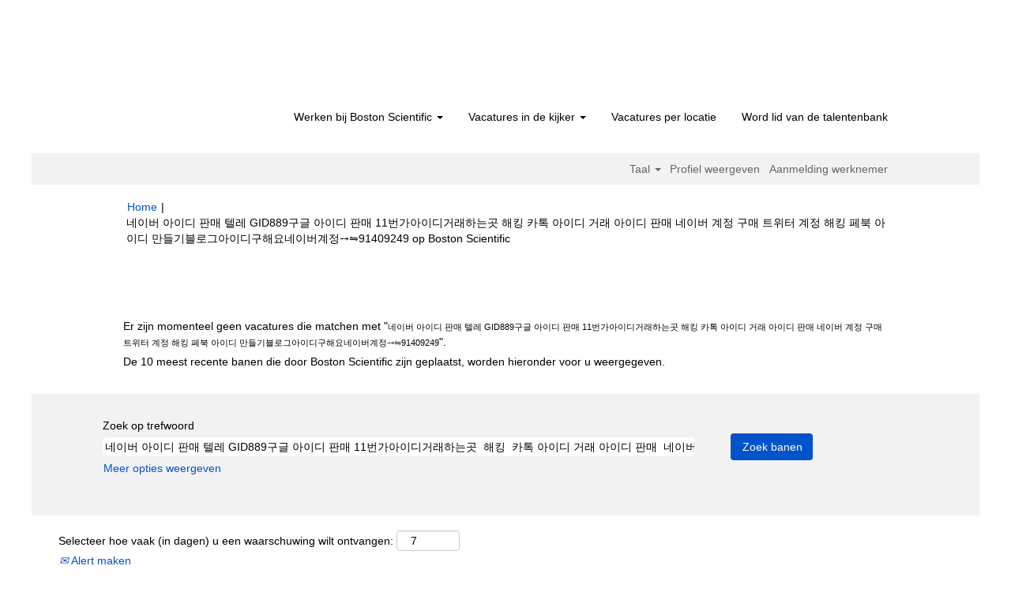

--- FILE ---
content_type: text/html;charset=UTF-8
request_url: https://jobs.bostonscientific.com/search/?q=%EB%84%A4%EC%9D%B4%EB%B2%84%20%EC%95%84%EC%9D%B4%EB%94%94%20%ED%8C%90%EB%A7%A4%20%ED%85%94%EB%A0%88%20GID889%EA%B5%AC%EA%B8%80%20%EC%95%84%EC%9D%B4%EB%94%94%20%ED%8C%90%EB%A7%A4%2011%EB%B2%88%EA%B0%80%EC%95%84%EC%9D%B4%EB%94%94%EA%B1%B0%EB%9E%98%ED%95%98%EB%8A%94%EA%B3%B3%20%20%ED%95%B4%ED%82%B9%20%20%EC%B9%B4%ED%86%A1%20%EC%95%84%EC%9D%B4%EB%94%94%20%EA%B1%B0%EB%9E%98%20%EC%95%84%EC%9D%B4%EB%94%94%20%ED%8C%90%EB%A7%A4%20%20%EB%84%A4%EC%9D%B4%EB%B2%84%20%EA%B3%84%EC%A0%95%20%EA%B5%AC%EB%A7%A4%20%ED%8A%B8%EC%9C%84%ED%84%B0%20%EA%B3%84%EC%A0%95%20%ED%95%B4%ED%82%B9%20%ED%8E%98%EB%B6%81%20%EC%95%84%EC%9D%B4%EB%94%94%20%EB%A7%8C%EB%93%A4%EA%B8%B0%EB%B8%94%EB%A1%9C%EA%B7%B8%EC%95%84%EC%9D%B4%EB%94%94%EA%B5%AC%ED%95%B4%EC%9A%94%EB%84%A4%EC%9D%B4%EB%B2%84%EA%B3%84%EC%A0%95%E2%A4%8D%E2%87%8B91409249&locale=nl_NL
body_size: 96930
content:
<!DOCTYPE html>
<html class="html5" xml:lang="nl-NL" lang="nl-NL" xmlns="http://www.w3.org/1999/xhtml">

        <head>
            <meta http-equiv="X-UA-Compatible" content="IE=edge,chrome=1" />
            <meta http-equiv="Content-Type" content="text/html;charset=UTF-8" />
            <meta http-equiv="Content-Type" content="text/html; charset=utf-8" />
                <meta name="viewport" content="width=device-width, initial-scale=1.0" />
                        <link type="text/css" class="keepscript" rel="stylesheet" href="https://jobs.bostonscientific.com/platform/bootstrap/3.4.8_NES/css/bootstrap.min.css" />
                            <link type="text/css" rel="stylesheet" href="/platform/css/j2w/min/bootstrapV3.global.responsive.min.css?h=906dcb68" />
                <script type="text/javascript" src="https://performancemanager4.successfactors.com/verp/vmod_v1/ui/extlib/jquery_3.5.1/jquery.js"></script>
                <script type="text/javascript" src="https://performancemanager4.successfactors.com/verp/vmod_v1/ui/extlib/jquery_3.5.1/jquery-migrate.js"></script>
            <script type="text/javascript" src="/platform/js/jquery/jquery-migrate-1.4.1.js"></script>
                    <title>&#45348;&#51060;&#48260; &#50500;&#51060;&#46356; &#54032;&#47588; &#53588;&#47112; GID889&#44396;&#44544; &#50500;&#51060;&#46356; &#54032;&#47588; 11&#48264;&#44032;&#50500;&#51060;&#46356;&#44144;&#47000;&#54616;&#45716;&#44275;  &#54644;&#53433;  &#52852;&#53665; &#50500;&#51060;&#46356; &#44144;&#47000; &#50500;&#51060;&#46356; &#54032;&#47588;  &#45348;&#51060;&#48260; &#44228;&#51221; &#44396;&#47588; &#53944;&#50948;&#53552; &#44228;&#51221; &#54644;&#53433; &#54168;&#48513; &#50500;&#51060;&#46356; &#47564;&#46308;&#44592;&#48660;&#47196;&#44536;&#50500;&#51060;&#46356;&#44396;&#54644;&#50836;&#45348;&#51060;&#48260;&#44228;&#51221;&#10509;&#8651;91409249 - Boston Scientific Vacatures</title>

        <meta http-equiv="Content-Type" content="text/html; charset=utf-8" />
        <meta name="keywords" content="네이버 아이디 판매 텔레 GID889구글 아이디 판매 11번가아이디거래하는곳  해킹  카톡 아이디 거래 아이디 판매  네이버 계정 구매 트위터 계정 해킹 페북 아이디 만들기블로그아이디구해요네이버계정⤍⇋91409249, Boston Scientific Vacatures" />
        <meta name="description" content="Vind 네이버 아이디 판매 텔레 GID889구글 아이디 판매 11번가아이디거래하는곳  해킹  카톡 아이디 거래 아이디 판매  네이버 계정 구매 트위터 계정 해킹 페북 아이디 만들기블로그아이디구해요네이버계정⤍⇋91409249 bij Boston Scientific" />
        <link rel="canonical" href="https://jobs.bostonscientific.com/search/" />
            <link rel="alternate" type="application/rss+xml" title="네이버 아이디 판매 텔레 GID889구글 아이디 판매 11번가아이디거래하는곳  해킹  카톡 아이디 거래 아이디 판매  네이버 계정 구매 트위터 계정 해킹 페북 아이디 만들기블로그아이디구해요네이버계정⤍⇋91409249 Aangepast zoeken" href="https://jobs.bostonscientific.com/services/rss/job/?locale=nl_NL&amp;keywords=(네이버 아이디 판매 텔레 GID889구글 아이디 판매 11번가아이디거래하는곳  해킹  카톡 아이디 거래 아이디 판매  네이버 계정 구매 트위터 계정 해킹 페북 아이디 만들기블로그아이디구해요네이버계정⤍⇋91409249)" />
            <meta name="robots" content="noindex" />
            <meta property="og:image" content="https://rmkcdn.successfactors.com/428db3e2/224c42eb-d46a-4ea6-81f4-5.jpg" />
            <meta property="twitter:image" content="https://rmkcdn.successfactors.com/428db3e2/224c42eb-d46a-4ea6-81f4-5.jpg" />
                <link type="text/css" rel="stylesheet" href="//rmkcdn.successfactors.com/428db3e2/f0ba9e59-fe47-4ec5-8bf3-5.css" />
                            <link type="text/css" rel="stylesheet" href="/platform/csb/css/header1.css?h=906dcb68" />
                            <link type="text/css" rel="stylesheet" href="/platform/css/j2w/min/sitebuilderframework.min.css?h=906dcb68" />
                            <link type="text/css" rel="stylesheet" href="/platform/css/j2w/min/BS3ColumnizedSearch.min.css?h=906dcb68" />
                            <link type="text/css" rel="stylesheet" href="/platform/fontawesome4.7/css/font-awesome-4.7.0.min.css?h=906dcb68" /><meta property="og:image" content="https://www.bostonscientific.com/content/dam/bostonscientific/corporate/Homepage/hp_stories_465x286.jpg">

<style type="text/css">
.job-page #job-company {  display: none !important; visibility: hidden !important;}

#header .menu.desktop.upper ul.nav.nav-pills,
#internalEmployeeMenu {
    display: none;
}
</style>

        <link rel="shortcut icon" type="image/x-icon" />
            <style id="antiClickjack" type="text/css">body{display:none !important;}</style>
            <script type="text/javascript" id="antiClickJackScript">
                if (self === top) {
                    var antiClickjack = document.getElementById("antiClickjack");
                    antiClickjack.parentNode.removeChild(antiClickjack);
                } else {
                    top.location = self.location;
                }
            </script>
        </head>

        <body class="coreCSB search-page body   body" id="body">

        <div id="outershell" class="outershell">

    <div class="cookiePolicy cookiemanager" style="display:none" role="region" aria-labelledby="cookieManagerModalLabel">
        <div class="centered">
                <p>Wij gebruiken cookies om u de best mogelijke website-ervaring te bieden. Uw cookievoorkeuren worden opgeslagen in het lokale geheugen van uw browser. Dit omvat cookies die noodzakelijk zijn voor de werking van de website. Daarnaast kunt u op elk gewenst moment zelf bepalen of u de prestatieverbeteringscookies en cookies die worden gebruikt om inhoud af te stemmen op uw interesses in- of uitschakelt. Accepteert u cookies niet, dan is dit mogelijk van invloed op uw gebruikservaring van de website en de diensten die wij aanbieden.</p>
            <button id="cookie-bannershow" tabindex="1" data-toggle="modal" data-target="#cookieManagerModal" class="link cookieSmallBannerButton secondarybutton shadowfocus">
                Voorkeuren voor cookies wijzigen</button>
            <div id="reject-accept-cookiewrapper">
                <button id="cookie-reject" tabindex="1" class="cookieSmallBannerButton cookiemanagerrejectall shadowfocus">
                    Alle cookies afwijzen</button>
            <button id="cookie-accept" tabindex="1" class="cookieSmallBannerButton cookiemanageracceptall shadowfocus">
                Alle cookies accepteren</button>
            </div>
        </div>
    </div>

    <div id="header" class="header headermain slightlylimitwidth " role="banner">
            <div id="headerbordertop" class="headerbordertop slightlylimitwidth"></div>
        <script type="text/javascript">
            //<![CDATA[
            $(function()
            {
                /* Using 'skipLinkSafari' to include CSS styles specific to Safari. */
                if (navigator.userAgent.indexOf('Safari') != -1 && navigator.userAgent.indexOf('Chrome') == -1) {
                    $("#skipLink").attr('class', 'skipLinkSafari');
                }
            });
            //]]>
        </script>
        <div id="skip">
            <a href="#content" id="skipLink" class="skipLink" title="Verdergaan naar primaire inhoud"><span>Verdergaan naar primaire inhoud</span></a>
        </div>

        <div class="limitwidth">
            <div class="menu desktop upper">
                <div class="inner" role="navigation" aria-label="Koptekst Menu">
                        <a href="https://jobs.bostonscientific.com/?locale=nl_NL" title="Carrières bij Boston Scientific" style="display:inline-block">
                            <img class="logo" src="//rmkcdn.successfactors.com/428db3e2/0cfc35d6-83d8-459b-b2d9-c.png" alt="Carrières bij Boston Scientific" />
                        </a>
                    <ul class="nav nav-pills" role="list">
        <li class="dropdown">
            <a id="header1top0MenuButton" class="dropdown-toggle" data-toggle="dropdown" href="#" role="button" aria-expanded="false" title="Werken bij Boston Scientific" aria-controls="header1top0">
                Werken bij Boston Scientific <b class="caret"></b>
            </a>
            <ul class="dropdown-menu company-dropdown headerdropdown" id="header1top0" role="menu" aria-labelledby="header1top0MenuButton">
                        <li role="none"><a role="menuitem" href="http://www.bostonscientific.com/en-US/careers/working-here/diversity-and-inclusion.html" title="Diversiteit en inclusiviteit" target="_blank" tabindex="0">Diversiteit en inclusiviteit</a></li>
                        <li role="none"><a role="menuitem" href="http://www.bostonscientific.com/en-US/careers/working-here/veterans.html" title="Carrièrekansen voor Amerikaanse veteranen" target="_blank" tabindex="1">Carrièrekansen voor Amerikaanse veteranen</a></li>
                        <li role="none"><a role="menuitem" href="http://www.bostonscientific.com/en-US/careers/working-here/opportunities-disabilities.html" title="Mogelijkheden voor mensen met een beperking" target="_blank" tabindex="2">Mogelijkheden voor mensen met een beperking</a></li>
                        <li role="none"><a role="menuitem" href="http://www.bostonscientific.com/en-US/careers/students.html" title="Studenten" target="_blank" tabindex="3">Studenten</a></li>
                        <li role="none"><a role="menuitem" href="https://www.bostonscientific.com/en-US/careers/working-here/benefits.html" title="Arbeidsvoorwaarden" target="_blank" tabindex="4">Arbeidsvoorwaarden</a></li>
            </ul>
        </li>
        <li class="dropdown">
            <a id="header1top1MenuButton" class="dropdown-toggle" data-toggle="dropdown" href="#" role="button" aria-expanded="false" title="Vacatures in de kijker" aria-controls="header1top1">
                Vacatures in de kijker <b class="caret"></b>
            </a>
            <ul class="dropdown-menu company-dropdown headerdropdown" id="header1top1" role="menu" aria-labelledby="header1top1MenuButton">
                        <li role="none"><a role="menuitem" href="/go/Clinical-Services-Jobs-nl_NL/4060900/" title="Clinical Services Vacatures ">Clinical Services Vacatures </a></li>
                        <li role="none"><a role="menuitem" href="/go/Customer-Service-Jobs-nl_NL/4065900/" title="Customer Service Vacatures ">Customer Service Vacatures </a></li>
                        <li role="none"><a role="menuitem" href="/go/Finance-Jobs-nl_NL/4072000/" title="Finance Vacatures ">Finance Vacatures </a></li>
                        <li role="none"><a role="menuitem" href="/go/Health-Economics-&amp;-Reimbursement-Jobs/4073800/" title="Health Economics en Reimbursement Vacatures">Health Economics en Reimbursement Vacatures</a></li>
                        <li role="none"><a role="menuitem" href="/go/Human-Resources-Jobs-nl_NL/4066500/" title="Human Resources Vacatures ">Human Resources Vacatures </a></li>
                        <li role="none"><a role="menuitem" href="/go/Information-Systems-Jobs-nl_NL/4070400/" title="Information Technology Vacatures ">Information Technology Vacatures </a></li>
                        <li role="none"><a role="menuitem" href="/go/Legal-and-Compliance-Jobs-nl_NL/4074200/" title="Legal en Compliance Vacatures ">Legal en Compliance Vacatures </a></li>
                        <li role="none"><a role="menuitem" href="/go/Manufacturing-and-Operations-Jobs-nl_NL/4064700/" title="Manufacturing en Operations Vacatures ">Manufacturing en Operations Vacatures </a></li>
                        <li role="none"><a role="menuitem" href="/go/Marketing-and-Communications-Jobs-nl_NL/4061900/" title="Marketing en Communication Vacatures ">Marketing en Communication Vacatures </a></li>
                        <li role="none"><a role="menuitem" href="/go/Quality-Jobs-nl_NL/4062500/" title="Quality Vacatures">Quality Vacatures</a></li>
                        <li role="none"><a role="menuitem" href="/go/Regulatory-Affairs-Jobs-nl_NL/4062900/" title="Regulatory Affairs Vacatures">Regulatory Affairs Vacatures</a></li>
                        <li role="none"><a role="menuitem" href="/go/Research-and-Development-Jobs-nl_NL/4068900/" title="Research en Development Vacatures">Research en Development Vacatures</a></li>
                        <li role="none"><a role="menuitem" href="/go/Sales-Jobs-nl_NL/4071400/" title="Sales Vacatures">Sales Vacatures</a></li>
                        <li role="none"><a role="menuitem" href="/go/Supply-Chain-and-Distribution-Jobs-nl_NL/4074700/" title="Supply Chain en Distribution Vacatures">Supply Chain en Distribution Vacatures</a></li>
                        <li role="none"><a role="menuitem" href="/go/Leidinggevende-functies/4074300/" title="Leidinggevende Vacatures">Leidinggevende Vacatures</a></li>
                        <li role="none"><a role="menuitem" href="https://jobs.bostonscientific.com/search/Aanmelden" title="Alle vacatures weergeven" target="_blank" tabindex="15">Alle vacatures weergeven</a></li>
            </ul>
        </li>
        <li><a href="/content/FUNCTIES-OP-LOCATIE/?locale=nl_NL" title="Vacatures per locatie">Vacatures per locatie</a></li>
        <li><a href="/talentcommunity/subscribe/" title="Word lid van de talentenbank">Word lid van de talentenbank</a></li>
                    </ul>
                </div>
            </div>
        </div>

        <div class="menu mobile upper">
                <a href="https://jobs.bostonscientific.com/?locale=nl_NL" title="Carrières bij Boston Scientific">
                    <img class="logo" src="//rmkcdn.successfactors.com/428db3e2/0cfc35d6-83d8-459b-b2d9-c.png" alt="Carrières bij Boston Scientific" />
                </a>
            <div class="nav">
                    <div class="dropdown mobile-search">
                        <button id="searchToggleBtn" type="button" title="Zoeken" aria-label="Zoeken" class="dropdown-toggle" data-toggle="collapse" data-target="#searchSlideNav"><span class="mobilelink fa fa-search"></span></button>
                        <div id="searchSlideNav" class="dropdown-menu search-collapse">

        <div class="well well-small searchwell">
            <form class="form-inline jobAlertsSearchForm" name="keywordsearch" method="get" action="/search/" xml:lang="nl-NL" lang="nl-NL" style="margin: 0;" role="search">
                <input name="createNewAlert" type="hidden" value="false" />
                <div class="container-fluid">
                    <div class="row columnizedSearchForm">
                        <div class="column col-md-9">
                            <div class="fieldContainer row">
                                    <div class="col-md-12 rd-keywordsearch">
                                            <span class="lbl" aria-hidden="true">Zoek op trefwoord</span>

                                        <i class="keywordsearch-icon"></i>
                                        <input type="text" class="keywordsearch-q columnized-search" name="q" value="네이버 아이디 판매 텔레 GID889구글 아이디 판매 11번가아이디거래하는곳  해킹  카톡 아이디 거래 아이디 판매  네이버 계정 구매 트위터 계정 해킹 페북 아이디 만들기블로그아이디구해요네이버계정⤍⇋91409249" maxlength="50" aria-label="Zoek op trefwoord" />

                                    </div>
                            </div>
                        </div>
                        <div class="rd-searchbutton col-md-2">
                            <div class="row emptylabelsearchspace labelrow">
                                 
                            </div>
                            <div class="row">
                                <div class="col-md-12 col-sm-12 col-xs-12 search-submit">
                                            <input type="submit" class="btn keywordsearch-button" value="Zoek banen" />
                                </div>
                            </div>
                        </div>
                    </div>

                </div>
            </form>
        </div>
                        </div>
                    </div>
                <div class="dropdown mobile-nav">
                    <a id="hamburgerToggleBtn" href="#" title="Menu" aria-label="Menu" class="dropdown-toggle" aria-controls="nav-collapse-design1" aria-expanded="false" role="button" data-toggle="collapse" data-target="#nav-collapse-design1"><span class="mobilelink fa fa-bars"></span></a>
                    <ul id="nav-collapse-design1" class="dropdown-menu nav-collapse">
        <li class="dropdown">
            <a id="header1bot0MenuButton" class="dropdown-toggle" data-toggle="dropdown" href="#" role="button" aria-expanded="false" title="Werken bij Boston Scientific" aria-controls="header1bot0">
                Werken bij Boston Scientific <b class="caret"></b>
            </a>
            <ul class="dropdown-menu company-dropdown headerdropdown" id="header1bot0" role="menu" aria-labelledby="header1bot0MenuButton">
                        <li role="none"><a role="menuitem" href="http://www.bostonscientific.com/en-US/careers/working-here/diversity-and-inclusion.html" title="Diversiteit en inclusiviteit" target="_blank" tabindex="0">Diversiteit en inclusiviteit</a></li>
                        <li role="none"><a role="menuitem" href="http://www.bostonscientific.com/en-US/careers/working-here/veterans.html" title="Carrièrekansen voor Amerikaanse veteranen" target="_blank" tabindex="1">Carrièrekansen voor Amerikaanse veteranen</a></li>
                        <li role="none"><a role="menuitem" href="http://www.bostonscientific.com/en-US/careers/working-here/opportunities-disabilities.html" title="Mogelijkheden voor mensen met een beperking" target="_blank" tabindex="2">Mogelijkheden voor mensen met een beperking</a></li>
                        <li role="none"><a role="menuitem" href="http://www.bostonscientific.com/en-US/careers/students.html" title="Studenten" target="_blank" tabindex="3">Studenten</a></li>
                        <li role="none"><a role="menuitem" href="https://www.bostonscientific.com/en-US/careers/working-here/benefits.html" title="Arbeidsvoorwaarden" target="_blank" tabindex="4">Arbeidsvoorwaarden</a></li>
            </ul>
        </li>
        <li class="dropdown">
            <a id="header1bot1MenuButton" class="dropdown-toggle" data-toggle="dropdown" href="#" role="button" aria-expanded="false" title="Vacatures in de kijker" aria-controls="header1bot1">
                Vacatures in de kijker <b class="caret"></b>
            </a>
            <ul class="dropdown-menu company-dropdown headerdropdown" id="header1bot1" role="menu" aria-labelledby="header1bot1MenuButton">
                        <li role="none"><a role="menuitem" href="/go/Clinical-Services-Jobs-nl_NL/4060900/" title="Clinical Services Vacatures ">Clinical Services Vacatures </a></li>
                        <li role="none"><a role="menuitem" href="/go/Customer-Service-Jobs-nl_NL/4065900/" title="Customer Service Vacatures ">Customer Service Vacatures </a></li>
                        <li role="none"><a role="menuitem" href="/go/Finance-Jobs-nl_NL/4072000/" title="Finance Vacatures ">Finance Vacatures </a></li>
                        <li role="none"><a role="menuitem" href="/go/Health-Economics-&amp;-Reimbursement-Jobs/4073800/" title="Health Economics en Reimbursement Vacatures">Health Economics en Reimbursement Vacatures</a></li>
                        <li role="none"><a role="menuitem" href="/go/Human-Resources-Jobs-nl_NL/4066500/" title="Human Resources Vacatures ">Human Resources Vacatures </a></li>
                        <li role="none"><a role="menuitem" href="/go/Information-Systems-Jobs-nl_NL/4070400/" title="Information Technology Vacatures ">Information Technology Vacatures </a></li>
                        <li role="none"><a role="menuitem" href="/go/Legal-and-Compliance-Jobs-nl_NL/4074200/" title="Legal en Compliance Vacatures ">Legal en Compliance Vacatures </a></li>
                        <li role="none"><a role="menuitem" href="/go/Manufacturing-and-Operations-Jobs-nl_NL/4064700/" title="Manufacturing en Operations Vacatures ">Manufacturing en Operations Vacatures </a></li>
                        <li role="none"><a role="menuitem" href="/go/Marketing-and-Communications-Jobs-nl_NL/4061900/" title="Marketing en Communication Vacatures ">Marketing en Communication Vacatures </a></li>
                        <li role="none"><a role="menuitem" href="/go/Quality-Jobs-nl_NL/4062500/" title="Quality Vacatures">Quality Vacatures</a></li>
                        <li role="none"><a role="menuitem" href="/go/Regulatory-Affairs-Jobs-nl_NL/4062900/" title="Regulatory Affairs Vacatures">Regulatory Affairs Vacatures</a></li>
                        <li role="none"><a role="menuitem" href="/go/Research-and-Development-Jobs-nl_NL/4068900/" title="Research en Development Vacatures">Research en Development Vacatures</a></li>
                        <li role="none"><a role="menuitem" href="/go/Sales-Jobs-nl_NL/4071400/" title="Sales Vacatures">Sales Vacatures</a></li>
                        <li role="none"><a role="menuitem" href="/go/Supply-Chain-and-Distribution-Jobs-nl_NL/4074700/" title="Supply Chain en Distribution Vacatures">Supply Chain en Distribution Vacatures</a></li>
                        <li role="none"><a role="menuitem" href="/go/Leidinggevende-functies/4074300/" title="Leidinggevende Vacatures">Leidinggevende Vacatures</a></li>
                        <li role="none"><a role="menuitem" href="https://jobs.bostonscientific.com/search/Aanmelden" title="Alle vacatures weergeven" target="_blank" tabindex="15">Alle vacatures weergeven</a></li>
            </ul>
        </li>
        <li><a href="/content/FUNCTIES-OP-LOCATIE/?locale=nl_NL" title="Vacatures per locatie">Vacatures per locatie</a></li>
        <li><a href="/talentcommunity/subscribe/" title="Word lid van de talentenbank">Word lid van de talentenbank</a></li>
                    </ul>
                </div>
            </div>
        </div>
        <div class="lower headersubmenu">
            <div class="inner limitwidth">
                <div class="links">
                        <div id="langListContainer" class="language node dropdown header-one headerlocaleselector">
        <a id="langDropDownToggleBtn" class="dropdown-toggle languageselector" role="button" aria-expanded="false" data-toggle="dropdown" href="#" aria-controls="langListDropDown">Taal <span class="caret"></span></a>
        <ul id="langListDropDown" role="menu" aria-labelledby="langDropDownToggleBtn" class="dropdown-menu company-dropdown headerdropdown">
                <li role="none">
                    <a role="menuItem" href="https://jobs.bostonscientific.com/search/?q=%EB%84%A4%EC%9D%B4%EB%B2%84%20%EC%95%84%EC%9D%B4%EB%94%94%20%ED%8C%90%EB%A7%A4%20%ED%85%94%EB%A0%88%20GID889%EA%B5%AC%EA%B8%80%20%EC%95%84%EC%9D%B4%EB%94%94%20%ED%8C%90%EB%A7%A4%2011%EB%B2%88%EA%B0%80%EC%95%84%EC%9D%B4%EB%94%94%EA%B1%B0%EB%9E%98%ED%95%98%EB%8A%94%EA%B3%B3%20%20%ED%95%B4%ED%82%B9%20%20%EC%B9%B4%ED%86%A1%20%EC%95%84%EC%9D%B4%EB%94%94%20%EA%B1%B0%EB%9E%98%20%EC%95%84%EC%9D%B4%EB%94%94%20%ED%8C%90%EB%A7%A4%20%20%EB%84%A4%EC%9D%B4%EB%B2%84%20%EA%B3%84%EC%A0%95%20%EA%B5%AC%EB%A7%A4%20%ED%8A%B8%EC%9C%84%ED%84%B0%20%EA%B3%84%EC%A0%95%20%ED%95%B4%ED%82%B9%20%ED%8E%98%EB%B6%81%20%EC%95%84%EC%9D%B4%EB%94%94%20%EB%A7%8C%EB%93%A4%EA%B8%B0%EB%B8%94%EB%A1%9C%EA%B7%B8%EC%95%84%EC%9D%B4%EB%94%94%EA%B5%AC%ED%95%B4%EC%9A%94%EB%84%A4%EC%9D%B4%EB%B2%84%EA%B3%84%EC%A0%95%E2%A4%8D%E2%87%8B91409249&amp;locale=de_DE" lang="de-DE">Deutsch (Deutschland)</a>
                </li>
                <li role="none">
                    <a role="menuItem" href="https://jobs.bostonscientific.com/search/?q=%EB%84%A4%EC%9D%B4%EB%B2%84%20%EC%95%84%EC%9D%B4%EB%94%94%20%ED%8C%90%EB%A7%A4%20%ED%85%94%EB%A0%88%20GID889%EA%B5%AC%EA%B8%80%20%EC%95%84%EC%9D%B4%EB%94%94%20%ED%8C%90%EB%A7%A4%2011%EB%B2%88%EA%B0%80%EC%95%84%EC%9D%B4%EB%94%94%EA%B1%B0%EB%9E%98%ED%95%98%EB%8A%94%EA%B3%B3%20%20%ED%95%B4%ED%82%B9%20%20%EC%B9%B4%ED%86%A1%20%EC%95%84%EC%9D%B4%EB%94%94%20%EA%B1%B0%EB%9E%98%20%EC%95%84%EC%9D%B4%EB%94%94%20%ED%8C%90%EB%A7%A4%20%20%EB%84%A4%EC%9D%B4%EB%B2%84%20%EA%B3%84%EC%A0%95%20%EA%B5%AC%EB%A7%A4%20%ED%8A%B8%EC%9C%84%ED%84%B0%20%EA%B3%84%EC%A0%95%20%ED%95%B4%ED%82%B9%20%ED%8E%98%EB%B6%81%20%EC%95%84%EC%9D%B4%EB%94%94%20%EB%A7%8C%EB%93%A4%EA%B8%B0%EB%B8%94%EB%A1%9C%EA%B7%B8%EC%95%84%EC%9D%B4%EB%94%94%EA%B5%AC%ED%95%B4%EC%9A%94%EB%84%A4%EC%9D%B4%EB%B2%84%EA%B3%84%EC%A0%95%E2%A4%8D%E2%87%8B91409249&amp;locale=en_US" lang="en-US">English (United States)</a>
                </li>
                <li role="none">
                    <a role="menuItem" href="https://jobs.bostonscientific.com/search/?q=%EB%84%A4%EC%9D%B4%EB%B2%84%20%EC%95%84%EC%9D%B4%EB%94%94%20%ED%8C%90%EB%A7%A4%20%ED%85%94%EB%A0%88%20GID889%EA%B5%AC%EA%B8%80%20%EC%95%84%EC%9D%B4%EB%94%94%20%ED%8C%90%EB%A7%A4%2011%EB%B2%88%EA%B0%80%EC%95%84%EC%9D%B4%EB%94%94%EA%B1%B0%EB%9E%98%ED%95%98%EB%8A%94%EA%B3%B3%20%20%ED%95%B4%ED%82%B9%20%20%EC%B9%B4%ED%86%A1%20%EC%95%84%EC%9D%B4%EB%94%94%20%EA%B1%B0%EB%9E%98%20%EC%95%84%EC%9D%B4%EB%94%94%20%ED%8C%90%EB%A7%A4%20%20%EB%84%A4%EC%9D%B4%EB%B2%84%20%EA%B3%84%EC%A0%95%20%EA%B5%AC%EB%A7%A4%20%ED%8A%B8%EC%9C%84%ED%84%B0%20%EA%B3%84%EC%A0%95%20%ED%95%B4%ED%82%B9%20%ED%8E%98%EB%B6%81%20%EC%95%84%EC%9D%B4%EB%94%94%20%EB%A7%8C%EB%93%A4%EA%B8%B0%EB%B8%94%EB%A1%9C%EA%B7%B8%EC%95%84%EC%9D%B4%EB%94%94%EA%B5%AC%ED%95%B4%EC%9A%94%EB%84%A4%EC%9D%B4%EB%B2%84%EA%B3%84%EC%A0%95%E2%A4%8D%E2%87%8B91409249&amp;locale=es_MX" lang="es-MX">Español (México)</a>
                </li>
                <li role="none">
                    <a role="menuItem" href="https://jobs.bostonscientific.com/search/?q=%EB%84%A4%EC%9D%B4%EB%B2%84%20%EC%95%84%EC%9D%B4%EB%94%94%20%ED%8C%90%EB%A7%A4%20%ED%85%94%EB%A0%88%20GID889%EA%B5%AC%EA%B8%80%20%EC%95%84%EC%9D%B4%EB%94%94%20%ED%8C%90%EB%A7%A4%2011%EB%B2%88%EA%B0%80%EC%95%84%EC%9D%B4%EB%94%94%EA%B1%B0%EB%9E%98%ED%95%98%EB%8A%94%EA%B3%B3%20%20%ED%95%B4%ED%82%B9%20%20%EC%B9%B4%ED%86%A1%20%EC%95%84%EC%9D%B4%EB%94%94%20%EA%B1%B0%EB%9E%98%20%EC%95%84%EC%9D%B4%EB%94%94%20%ED%8C%90%EB%A7%A4%20%20%EB%84%A4%EC%9D%B4%EB%B2%84%20%EA%B3%84%EC%A0%95%20%EA%B5%AC%EB%A7%A4%20%ED%8A%B8%EC%9C%84%ED%84%B0%20%EA%B3%84%EC%A0%95%20%ED%95%B4%ED%82%B9%20%ED%8E%98%EB%B6%81%20%EC%95%84%EC%9D%B4%EB%94%94%20%EB%A7%8C%EB%93%A4%EA%B8%B0%EB%B8%94%EB%A1%9C%EA%B7%B8%EC%95%84%EC%9D%B4%EB%94%94%EA%B5%AC%ED%95%B4%EC%9A%94%EB%84%A4%EC%9D%B4%EB%B2%84%EA%B3%84%EC%A0%95%E2%A4%8D%E2%87%8B91409249&amp;locale=fr_FR" lang="fr-FR">Français (France)</a>
                </li>
                <li role="none">
                    <a role="menuItem" href="https://jobs.bostonscientific.com/search/?q=%EB%84%A4%EC%9D%B4%EB%B2%84%20%EC%95%84%EC%9D%B4%EB%94%94%20%ED%8C%90%EB%A7%A4%20%ED%85%94%EB%A0%88%20GID889%EA%B5%AC%EA%B8%80%20%EC%95%84%EC%9D%B4%EB%94%94%20%ED%8C%90%EB%A7%A4%2011%EB%B2%88%EA%B0%80%EC%95%84%EC%9D%B4%EB%94%94%EA%B1%B0%EB%9E%98%ED%95%98%EB%8A%94%EA%B3%B3%20%20%ED%95%B4%ED%82%B9%20%20%EC%B9%B4%ED%86%A1%20%EC%95%84%EC%9D%B4%EB%94%94%20%EA%B1%B0%EB%9E%98%20%EC%95%84%EC%9D%B4%EB%94%94%20%ED%8C%90%EB%A7%A4%20%20%EB%84%A4%EC%9D%B4%EB%B2%84%20%EA%B3%84%EC%A0%95%20%EA%B5%AC%EB%A7%A4%20%ED%8A%B8%EC%9C%84%ED%84%B0%20%EA%B3%84%EC%A0%95%20%ED%95%B4%ED%82%B9%20%ED%8E%98%EB%B6%81%20%EC%95%84%EC%9D%B4%EB%94%94%20%EB%A7%8C%EB%93%A4%EA%B8%B0%EB%B8%94%EB%A1%9C%EA%B7%B8%EC%95%84%EC%9D%B4%EB%94%94%EA%B5%AC%ED%95%B4%EC%9A%94%EB%84%A4%EC%9D%B4%EB%B2%84%EA%B3%84%EC%A0%95%E2%A4%8D%E2%87%8B91409249&amp;locale=it_IT" lang="it-IT">Italiano (Italia)</a>
                </li>
                <li role="none">
                    <a role="menuItem" href="https://jobs.bostonscientific.com/search/?q=%EB%84%A4%EC%9D%B4%EB%B2%84%20%EC%95%84%EC%9D%B4%EB%94%94%20%ED%8C%90%EB%A7%A4%20%ED%85%94%EB%A0%88%20GID889%EA%B5%AC%EA%B8%80%20%EC%95%84%EC%9D%B4%EB%94%94%20%ED%8C%90%EB%A7%A4%2011%EB%B2%88%EA%B0%80%EC%95%84%EC%9D%B4%EB%94%94%EA%B1%B0%EB%9E%98%ED%95%98%EB%8A%94%EA%B3%B3%20%20%ED%95%B4%ED%82%B9%20%20%EC%B9%B4%ED%86%A1%20%EC%95%84%EC%9D%B4%EB%94%94%20%EA%B1%B0%EB%9E%98%20%EC%95%84%EC%9D%B4%EB%94%94%20%ED%8C%90%EB%A7%A4%20%20%EB%84%A4%EC%9D%B4%EB%B2%84%20%EA%B3%84%EC%A0%95%20%EA%B5%AC%EB%A7%A4%20%ED%8A%B8%EC%9C%84%ED%84%B0%20%EA%B3%84%EC%A0%95%20%ED%95%B4%ED%82%B9%20%ED%8E%98%EB%B6%81%20%EC%95%84%EC%9D%B4%EB%94%94%20%EB%A7%8C%EB%93%A4%EA%B8%B0%EB%B8%94%EB%A1%9C%EA%B7%B8%EC%95%84%EC%9D%B4%EB%94%94%EA%B5%AC%ED%95%B4%EC%9A%94%EB%84%A4%EC%9D%B4%EB%B2%84%EA%B3%84%EC%A0%95%E2%A4%8D%E2%87%8B91409249&amp;locale=ja_JP" lang="ja-JP">日本語 (日本)</a>
                </li>
                <li role="none">
                    <a role="menuItem" href="https://jobs.bostonscientific.com/search/?q=%EB%84%A4%EC%9D%B4%EB%B2%84%20%EC%95%84%EC%9D%B4%EB%94%94%20%ED%8C%90%EB%A7%A4%20%ED%85%94%EB%A0%88%20GID889%EA%B5%AC%EA%B8%80%20%EC%95%84%EC%9D%B4%EB%94%94%20%ED%8C%90%EB%A7%A4%2011%EB%B2%88%EA%B0%80%EC%95%84%EC%9D%B4%EB%94%94%EA%B1%B0%EB%9E%98%ED%95%98%EB%8A%94%EA%B3%B3%20%20%ED%95%B4%ED%82%B9%20%20%EC%B9%B4%ED%86%A1%20%EC%95%84%EC%9D%B4%EB%94%94%20%EA%B1%B0%EB%9E%98%20%EC%95%84%EC%9D%B4%EB%94%94%20%ED%8C%90%EB%A7%A4%20%20%EB%84%A4%EC%9D%B4%EB%B2%84%20%EA%B3%84%EC%A0%95%20%EA%B5%AC%EB%A7%A4%20%ED%8A%B8%EC%9C%84%ED%84%B0%20%EA%B3%84%EC%A0%95%20%ED%95%B4%ED%82%B9%20%ED%8E%98%EB%B6%81%20%EC%95%84%EC%9D%B4%EB%94%94%20%EB%A7%8C%EB%93%A4%EA%B8%B0%EB%B8%94%EB%A1%9C%EA%B7%B8%EC%95%84%EC%9D%B4%EB%94%94%EA%B5%AC%ED%95%B4%EC%9A%94%EB%84%A4%EC%9D%B4%EB%B2%84%EA%B3%84%EC%A0%95%E2%A4%8D%E2%87%8B91409249&amp;locale=ms_MY" lang="ms-MY">Malay (Malaysia)</a>
                </li>
                <li role="none">
                    <a role="menuItem" href="https://jobs.bostonscientific.com/search/?q=%EB%84%A4%EC%9D%B4%EB%B2%84%20%EC%95%84%EC%9D%B4%EB%94%94%20%ED%8C%90%EB%A7%A4%20%ED%85%94%EB%A0%88%20GID889%EA%B5%AC%EA%B8%80%20%EC%95%84%EC%9D%B4%EB%94%94%20%ED%8C%90%EB%A7%A4%2011%EB%B2%88%EA%B0%80%EC%95%84%EC%9D%B4%EB%94%94%EA%B1%B0%EB%9E%98%ED%95%98%EB%8A%94%EA%B3%B3%20%20%ED%95%B4%ED%82%B9%20%20%EC%B9%B4%ED%86%A1%20%EC%95%84%EC%9D%B4%EB%94%94%20%EA%B1%B0%EB%9E%98%20%EC%95%84%EC%9D%B4%EB%94%94%20%ED%8C%90%EB%A7%A4%20%20%EB%84%A4%EC%9D%B4%EB%B2%84%20%EA%B3%84%EC%A0%95%20%EA%B5%AC%EB%A7%A4%20%ED%8A%B8%EC%9C%84%ED%84%B0%20%EA%B3%84%EC%A0%95%20%ED%95%B4%ED%82%B9%20%ED%8E%98%EB%B6%81%20%EC%95%84%EC%9D%B4%EB%94%94%20%EB%A7%8C%EB%93%A4%EA%B8%B0%EB%B8%94%EB%A1%9C%EA%B7%B8%EC%95%84%EC%9D%B4%EB%94%94%EA%B5%AC%ED%95%B4%EC%9A%94%EB%84%A4%EC%9D%B4%EB%B2%84%EA%B3%84%EC%A0%95%E2%A4%8D%E2%87%8B91409249&amp;locale=nl_NL" lang="nl-NL">Nederlands (Nederland)</a>
                </li>
                <li role="none">
                    <a role="menuItem" href="https://jobs.bostonscientific.com/search/?q=%EB%84%A4%EC%9D%B4%EB%B2%84%20%EC%95%84%EC%9D%B4%EB%94%94%20%ED%8C%90%EB%A7%A4%20%ED%85%94%EB%A0%88%20GID889%EA%B5%AC%EA%B8%80%20%EC%95%84%EC%9D%B4%EB%94%94%20%ED%8C%90%EB%A7%A4%2011%EB%B2%88%EA%B0%80%EC%95%84%EC%9D%B4%EB%94%94%EA%B1%B0%EB%9E%98%ED%95%98%EB%8A%94%EA%B3%B3%20%20%ED%95%B4%ED%82%B9%20%20%EC%B9%B4%ED%86%A1%20%EC%95%84%EC%9D%B4%EB%94%94%20%EA%B1%B0%EB%9E%98%20%EC%95%84%EC%9D%B4%EB%94%94%20%ED%8C%90%EB%A7%A4%20%20%EB%84%A4%EC%9D%B4%EB%B2%84%20%EA%B3%84%EC%A0%95%20%EA%B5%AC%EB%A7%A4%20%ED%8A%B8%EC%9C%84%ED%84%B0%20%EA%B3%84%EC%A0%95%20%ED%95%B4%ED%82%B9%20%ED%8E%98%EB%B6%81%20%EC%95%84%EC%9D%B4%EB%94%94%20%EB%A7%8C%EB%93%A4%EA%B8%B0%EB%B8%94%EB%A1%9C%EA%B7%B8%EC%95%84%EC%9D%B4%EB%94%94%EA%B5%AC%ED%95%B4%EC%9A%94%EB%84%A4%EC%9D%B4%EB%B2%84%EA%B3%84%EC%A0%95%E2%A4%8D%E2%87%8B91409249&amp;locale=pt_BR" lang="pt-BR">Português (Brasil)</a>
                </li>
                <li role="none">
                    <a role="menuItem" href="https://jobs.bostonscientific.com/search/?q=%EB%84%A4%EC%9D%B4%EB%B2%84%20%EC%95%84%EC%9D%B4%EB%94%94%20%ED%8C%90%EB%A7%A4%20%ED%85%94%EB%A0%88%20GID889%EA%B5%AC%EA%B8%80%20%EC%95%84%EC%9D%B4%EB%94%94%20%ED%8C%90%EB%A7%A4%2011%EB%B2%88%EA%B0%80%EC%95%84%EC%9D%B4%EB%94%94%EA%B1%B0%EB%9E%98%ED%95%98%EB%8A%94%EA%B3%B3%20%20%ED%95%B4%ED%82%B9%20%20%EC%B9%B4%ED%86%A1%20%EC%95%84%EC%9D%B4%EB%94%94%20%EA%B1%B0%EB%9E%98%20%EC%95%84%EC%9D%B4%EB%94%94%20%ED%8C%90%EB%A7%A4%20%20%EB%84%A4%EC%9D%B4%EB%B2%84%20%EA%B3%84%EC%A0%95%20%EA%B5%AC%EB%A7%A4%20%ED%8A%B8%EC%9C%84%ED%84%B0%20%EA%B3%84%EC%A0%95%20%ED%95%B4%ED%82%B9%20%ED%8E%98%EB%B6%81%20%EC%95%84%EC%9D%B4%EB%94%94%20%EB%A7%8C%EB%93%A4%EA%B8%B0%EB%B8%94%EB%A1%9C%EA%B7%B8%EC%95%84%EC%9D%B4%EB%94%94%EA%B5%AC%ED%95%B4%EC%9A%94%EB%84%A4%EC%9D%B4%EB%B2%84%EA%B3%84%EC%A0%95%E2%A4%8D%E2%87%8B91409249&amp;locale=zh_CN" lang="zh-CN">简体中文 (中国大陆)</a>
                </li>
        </ul>
                        </div>
                        <div class="profile node">
			<div class="profileWidget">
					<a href="#" onclick="j2w.TC.handleViewProfileAction(event)" xml:lang="nl-NL" lang="nl-NL" style=" ">Profiel weergeven</a>
			</div>
                        </div>
                                <div class="profile node">

            <div class="employeeWidget linkhovecolor">
                        <a class="empLoginLink " href="javascript:;" xml:lang="nl-NL" lang="nl-NL">Aanmelding werknemer</a>
            </div>
                                </div>





                </div>
            </div>
        </div>
    </div>
    <style type="text/css">
        #content {
            padding-top: 10px;
        }
    </style>

    <script type="text/javascript" classhtmlattribute="keepscript" src="/platform/js/j2w/j2w.bootstrap.collapse.js"></script>
    <script type="text/javascript" classhtmlattribute="keepscript" src="/platform/js/j2w/j2w.bootstrap.dropdown.js"></script>
            <div id="innershell" class="innershell">
                <div id="content" tabindex="-1" class="content" role="main">
                    <div class="inner">
            <div class="breadcrumbtrail">
                <nav aria-label="Navigatiepad">
                    <ul class="breadcrumb">
                        <li><a href="/">Home</a></li>
                                        <li aria-hidden="true"><span class="divider">|</span></li>
                                        <li class="active" aria-current="page">&#45348;&#51060;&#48260; &#50500;&#51060;&#46356; &#54032;&#47588; &#53588;&#47112; GID889&#44396;&#44544; &#50500;&#51060;&#46356; &#54032;&#47588; 11&#48264;&#44032;&#50500;&#51060;&#46356;&#44144;&#47000;&#54616;&#45716;&#44275;  &#54644;&#53433;  &#52852;&#53665; &#50500;&#51060;&#46356; &#44144;&#47000; &#50500;&#51060;&#46356; &#54032;&#47588;  &#45348;&#51060;&#48260; &#44228;&#51221; &#44396;&#47588; &#53944;&#50948;&#53552; &#44228;&#51221; &#54644;&#53433; &#54168;&#48513; &#50500;&#51060;&#46356; &#47564;&#46308;&#44592;&#48660;&#47196;&#44536;&#50500;&#51060;&#46356;&#44396;&#54644;&#50836;&#45348;&#51060;&#48260;&#44228;&#51221;&#10509;&#8651;91409249 op Boston Scientific<span class="sr-only">(huidige pagina)</span></li>
                    </ul>
                </nav>
            </div>
            <h1 class="keyword-title">Zoekresultaten voor<span class="securitySearchQuery"> "&#45348;&#51060;&#48260; &#50500;&#51060;&#46356; &#54032;&#47588; &#53588;&#47112; GID889&#44396;&#44544; &#50500;&#51060;&#46356; &#54032;&#47588; 11&#48264;&#44032;&#50500;&#51060;&#46356;&#44144;&#47000;&#54616;&#45716;&#44275;  &#54644;&#53433;  &#52852;&#53665; &#50500;&#51060;&#46356; &#44144;&#47000; &#50500;&#51060;&#46356; &#54032;&#47588;  &#45348;&#51060;&#48260; &#44228;&#51221; &#44396;&#47588; &#53944;&#50948;&#53552; &#44228;&#51221; &#54644;&#53433; &#54168;&#48513; &#50500;&#51060;&#46356; &#47564;&#46308;&#44592;&#48660;&#47196;&#44536;&#50500;&#51060;&#46356;&#44396;&#54644;&#50836;&#45348;&#51060;&#48260;&#44228;&#51221;&#10509;&#8651;91409249".</span>
            </h1>
            <div id="noresults" xml:lang="nl-NL" lang="nl-NL" class="alert alert-block">
                    <div id="attention">
                        <img id="attention-img" src="/platform/images/attention.png" alt="Let op!" border="0" /><label>Er zijn momenteel geen vacatures die matchen met "<span class='attention securitySearchString'>&#45348;&#51060;&#48260; &#50500;&#51060;&#46356; &#54032;&#47588; &#53588;&#47112; GID889&#44396;&#44544; &#50500;&#51060;&#46356; &#54032;&#47588; 11&#48264;&#44032;&#50500;&#51060;&#46356;&#44144;&#47000;&#54616;&#45716;&#44275;  &#54644;&#53433;  &#52852;&#53665; &#50500;&#51060;&#46356; &#44144;&#47000; &#50500;&#51060;&#46356; &#54032;&#47588;  &#45348;&#51060;&#48260; &#44228;&#51221; &#44396;&#47588; &#53944;&#50948;&#53552; &#44228;&#51221; &#54644;&#53433; &#54168;&#48513; &#50500;&#51060;&#46356; &#47564;&#46308;&#44592;&#48660;&#47196;&#44536;&#50500;&#51060;&#46356;&#44396;&#54644;&#50836;&#45348;&#51060;&#48260;&#44228;&#51221;&#10509;&#8651;91409249</span>".</label>
                    </div>
                        <div id="noresults-message"><label>De 10 meest recente banen die door Boston Scientific zijn geplaatst, worden hieronder voor u weergegeven.</label>
                        </div>
            </div>
        <div id="search-wrapper">

        <div class="well well-small searchwell">
            <form class="form-inline jobAlertsSearchForm" name="keywordsearch" method="get" action="/search/" xml:lang="nl-NL" lang="nl-NL" style="margin: 0;" role="search">
                <input name="createNewAlert" type="hidden" value="false" />
                <div class="container-fluid">
                    <div class="row columnizedSearchForm">
                        <div class="column col-md-9">
                            <div class="fieldContainer row">
                                    <div class="col-md-12 rd-keywordsearch">
                                            <span class="lbl" aria-hidden="true">Zoek op trefwoord</span>

                                        <i class="keywordsearch-icon"></i>
                                        <input type="text" class="keywordsearch-q columnized-search" name="q" value="네이버 아이디 판매 텔레 GID889구글 아이디 판매 11번가아이디거래하는곳  해킹  카톡 아이디 거래 아이디 판매  네이버 계정 구매 트위터 계정 해킹 페북 아이디 만들기블로그아이디구해요네이버계정⤍⇋91409249" maxlength="50" aria-label="Zoek op trefwoord" />

                                    </div>
                            </div>
                                <div class="row optionsLink optionsLink-padding">
            <span>
                
                <a href="javascript:void(0)" rel="advance" role="button" id="options-search" class="search-option-link btn-link" aria-controls="moreOptionsDiv" data-toggle="collapse" aria-expanded="false" data-moreOptions="Meer opties weergeven" data-lessOptions="Minder opties weergeven" data-target=".optionsDiv">Meer opties weergeven</a>
            </span>
                                </div>
            <div>
                <div id="moreOptionsDiv" style="" class="optionsDiv collapse">

                    <div id="optionsFacetLoading" class="optionsFacetLoading" aria-live="assertive">
                            <span>Laden...</span>
                    </div>
                    <div id="optionsFacetValues" class="optionsFacetValues" style="display:none" tabindex="-1">
                        <hr aria-hidden="true" />
                        <div id="newFacets" style="padding-bottom: 5px" class="row">
                                <div class="optionsFacet col-md-4">
                                    <div class="row">
                                        <label id="optionsFacetsDD_country_label" class="optionsFacet optionsFacet-label" for="optionsFacetsDD_country">
                                            Land/regio
                                        </label>
                                    </div>
                                    <select id="optionsFacetsDD_country" name="optionsFacetsDD_country" class="optionsFacet-select optionsFacetsDD_country form-control-100">
                                        <option value="">Alle</option>
                                    </select>
                                </div>
                                <div class="optionsFacet col-md-4">
                                    <div class="row">
                                        <label id="optionsFacetsDD_department_label" class="optionsFacet optionsFacet-label" for="optionsFacetsDD_department">
                                            Categorie
                                        </label>
                                    </div>
                                    <select id="optionsFacetsDD_department" name="optionsFacetsDD_department" class="optionsFacet-select optionsFacetsDD_department form-control-100">
                                        <option value="">Alle</option>
                                    </select>
                                </div>
                                <div class="optionsFacet col-md-4">
                                    <div class="row">
                                        <label id="optionsFacetsDD_customfield1_label" class="optionsFacet optionsFacet-label" for="optionsFacetsDD_customfield1">
                                            Aangepast veld 1
                                        </label>
                                    </div>
                                    <select id="optionsFacetsDD_customfield1" name="optionsFacetsDD_customfield1" class="optionsFacet-select optionsFacetsDD_customfield1 form-control-100">
                                        <option value="">Alle</option>
                                    </select>
                                </div>
                        </div>
                    </div>
                </div>
            </div>
                        </div>
                        <div class="rd-searchbutton col-md-2">
                            <div class="row emptylabelsearchspace labelrow">
                                 
                            </div>
                            <div class="row">
                                <div class="col-md-12 col-sm-12 col-xs-12 search-submit">
                                            <input type="submit" class="btn keywordsearch-button" value="Zoek banen" />
                                </div>
                            </div>
                        </div>
                    </div>

                </div>
            </form>
        </div>
                    <div class="row clearfix">
                <div class="span6 col-sm-6">
                    <div class="savesearch-wrapper" id="savesearch-wrapper">
                <div class="well well-small well-sm">
                    <div class="savesearch" id="savesearch" xml:lang="nl-NL" lang="nl-NL">
                        <div class="alert alert-error alert-danger invalid-feedback frequency-error" tabindex="-1">
                            <span class="alert-icon-frequency-error fa fa-exclamation-circle"></span><div class="frequency-error-message" aria-live="polite" id="frequency-error-feedback"></div>
                        </div>
        <span class="subscribe-frequency-label">
            <label id="labelFrequencySpinBtn" for="j_idt333" aria-hidden="true">Selecteer hoe vaak (in dagen) u een waarschuwing wilt ontvangen:</label>
            <input id="j_idt333" type="number" class="form-control subscribe-frequency frequencySpinBtn" name="frequency" required="required" min="1" max="99" maxlength="2" value="7" oninput="j2w.Agent.setValidFrequency(this)" aria-labelledby="labelFrequencySpinBtn" />
        </span>
                        <div class="savesearch-buttons-wrapper">
                                <a class="savesearch-link" id="savesearch-link" tabindex="0" href="#"><i class="icon-envelope glyphicon-envelope" aria-hidden="true"></i> Alert maken</a>
                        </div>
                    </div>
                </div>
            <style type="text/css">
                form.emailsubscribe-form {
                    display: none;
                }
            </style>

        <form id="emailsubscribe" class="emailsubscribe-form form-inline" name="emailsubscribe" method="POST" action="/talentcommunity/subscribe/?locale=nl_NL&amp;keywords=" xml:lang="nl-NL" lang="nl-NL" novalidate="novalidate">
                <div class="well well-small well-sm">
                    <div class="alert alert-error alert-danger hidden frequency-error" tabindex="-1">
                        <button tabindex="0" type="button" class="close" onclick="$('.frequency-error').addClass('hidden'); return false;" title="Sluiten"><span aria-hidden="true">×</span></button>
                        <div class="frequency-error-message" aria-live="polite"></div>
                    </div>
        <span class="subscribe-frequency-label">
            <label id="labelFrequencySpinBtn" for="j_idt344" aria-hidden="true">Selecteer hoe vaak (in dagen) u een waarschuwing wilt ontvangen:</label>
            <input id="j_idt344" type="number" class="form-control subscribe-frequency frequencySpinBtn" name="frequency" required="required" min="1" max="99" maxlength="2" value="7" oninput="j2w.Agent.setValidFrequency(this)" aria-labelledby="labelFrequencySpinBtn" />
        </span>
                    <input id="emailsubscribe-button" class="btn emailsubscribe-button" title="Alert maken" value="Alert maken" type="submit" style="float: none" />
                </div>
        </form>
                    </div>
                </div>
            <div id="sharingwidget"></div>
                    </div>
        </div>
                <div class="pagination-top clearfix">

        <div class="paginationShell clearfix" xml:lang="nl-NL" lang="nl-NL">
                    <div class="well well-lg pagination-well pagination">
                        <div class="pagination-label-row">
                            <span class="paginationLabel" aria-label="Resultaten 1 – 10">Resultaten <b>1 – 10</b> van <b>10</b></span>
                            <span class="srHelp" style="font-size:0px">Pagina 1 van 1</span>
                        </div>
                    </div>
        </div>
                </div>

            <div class="searchResultsShell">
				<table id="searchresults" class="searchResults full table table-striped table-hover" cellpadding="0" cellspacing="0" aria-label="Zoekresultaten voor &amp;#45348;&amp;#51060;&amp;#48260; &amp;#50500;&amp;#51060;&amp;#46356; &amp;#54032;&amp;#47588; &amp;#53588;&amp;#47112; GID889&amp;#44396;&amp;#44544; &amp;#50500;&amp;#51060;&amp;#46356; &amp;#54032;&amp;#47588; 11&amp;#48264;&amp;#44032;&amp;#50500;&amp;#51060;&amp;#46356;&amp;#44144;&amp;#47000;&amp;#54616;&amp;#45716;&amp;#44275;  &amp;#54644;&amp;#53433;  &amp;#52852;&amp;#53665; &amp;#50500;&amp;#51060;&amp;#46356; &amp;#44144;&amp;#47000; &amp;#50500;&amp;#51060;&amp;#46356; &amp;#54032;&amp;#47588;  &amp;#45348;&amp;#51060;&amp;#48260; &amp;#44228;&amp;#51221; &amp;#44396;&amp;#47588; &amp;#53944;&amp;#50948;&amp;#53552; &amp;#44228;&amp;#51221; &amp;#54644;&amp;#53433; &amp;#54168;&amp;#48513; &amp;#50500;&amp;#51060;&amp;#46356; &amp;#47564;&amp;#46308;&amp;#44592;&amp;#48660;&amp;#47196;&amp;#44536;&amp;#50500;&amp;#51060;&amp;#46356;&amp;#44396;&amp;#54644;&amp;#50836;&amp;#45348;&amp;#51060;&amp;#48260;&amp;#44228;&amp;#51221;&amp;#10509;&amp;#8651;91409249. Pagina 1 van 1, resultaten 1 t/m 10 van 10">
					<thead>
                            <tr id="search-results-header">
											<th id="hdrTitle" aria-sort="none" scope="col" width="50%">
												<span class="jobTitle">
													<a id="hdrTitleButton" class="jobTitle sort" role="button" href="/search/?q=%EB%84%A4%EC%9D%B4%EB%B2%84+%EC%95%84%EC%9D%B4%EB%94%94+%ED%8C%90%EB%A7%A4+%ED%85%94%EB%A0%88+GID889%EA%B5%AC%EA%B8%80+%EC%95%84%EC%9D%B4%EB%94%94+%ED%8C%90%EB%A7%A4+11%EB%B2%88%EA%B0%80%EC%95%84%EC%9D%B4%EB%94%94%EA%B1%B0%EB%9E%98%ED%95%98%EB%8A%94%EA%B3%B3++%ED%95%B4%ED%82%B9++%EC%B9%B4%ED%86%A1+%EC%95%84%EC%9D%B4%EB%94%94+%EA%B1%B0%EB%9E%98+%EC%95%84%EC%9D%B4%EB%94%94+%ED%8C%90%EB%A7%A4++%EB%84%A4%EC%9D%B4%EB%B2%84+%EA%B3%84%EC%A0%95+%EA%B5%AC%EB%A7%A4+%ED%8A%B8%EC%9C%84%ED%84%B0+%EA%B3%84%EC%A0%95+%ED%95%B4%ED%82%B9+%ED%8E%98%EB%B6%81+%EC%95%84%EC%9D%B4%EB%94%94+%EB%A7%8C%EB%93%A4%EA%B8%B0%EB%B8%94%EB%A1%9C%EA%B7%B8%EC%95%84%EC%9D%B4%EB%94%94%EA%B5%AC%ED%95%B4%EC%9A%94%EB%84%A4%EC%9D%B4%EB%B2%84%EA%B3%84%EC%A0%95%E2%A4%8D%E2%87%8B91409249&amp;sortColumn=sort_title&amp;sortDirection=desc#hdrTitleButton">Titel
													</a>
												</span>
											</th>
											<th id="hdrDepartment" aria-sort="none" scope="col" width="40px" class="hidden-phone">
												<span class="jobDepartment">
													<a id="hdrDepartmentButton" role="button" href="/search/?q=%EB%84%A4%EC%9D%B4%EB%B2%84+%EC%95%84%EC%9D%B4%EB%94%94+%ED%8C%90%EB%A7%A4+%ED%85%94%EB%A0%88+GID889%EA%B5%AC%EA%B8%80+%EC%95%84%EC%9D%B4%EB%94%94+%ED%8C%90%EB%A7%A4+11%EB%B2%88%EA%B0%80%EC%95%84%EC%9D%B4%EB%94%94%EA%B1%B0%EB%9E%98%ED%95%98%EB%8A%94%EA%B3%B3++%ED%95%B4%ED%82%B9++%EC%B9%B4%ED%86%A1+%EC%95%84%EC%9D%B4%EB%94%94+%EA%B1%B0%EB%9E%98+%EC%95%84%EC%9D%B4%EB%94%94+%ED%8C%90%EB%A7%A4++%EB%84%A4%EC%9D%B4%EB%B2%84+%EA%B3%84%EC%A0%95+%EA%B5%AC%EB%A7%A4+%ED%8A%B8%EC%9C%84%ED%84%B0+%EA%B3%84%EC%A0%95+%ED%95%B4%ED%82%B9+%ED%8E%98%EB%B6%81+%EC%95%84%EC%9D%B4%EB%94%94+%EB%A7%8C%EB%93%A4%EA%B8%B0%EB%B8%94%EB%A1%9C%EA%B7%B8%EC%95%84%EC%9D%B4%EB%94%94%EA%B5%AC%ED%95%B4%EC%9A%94%EB%84%A4%EC%9D%B4%EB%B2%84%EA%B3%84%EC%A0%95%E2%A4%8D%E2%87%8B91409249&amp;sortColumn=sort_department&amp;sortDirection=desc#hdrDepartmentButton">Afdeling
													</a>
												</span>
											</th>
											<th id="hdrFacility" aria-sort="none" scope="col" width="50px" class="hidden-phone">
												<span class="jobFacility">
													<a id="hdrFacilityButton" role="button" href="/search/?q=%EB%84%A4%EC%9D%B4%EB%B2%84+%EC%95%84%EC%9D%B4%EB%94%94+%ED%8C%90%EB%A7%A4+%ED%85%94%EB%A0%88+GID889%EA%B5%AC%EA%B8%80+%EC%95%84%EC%9D%B4%EB%94%94+%ED%8C%90%EB%A7%A4+11%EB%B2%88%EA%B0%80%EC%95%84%EC%9D%B4%EB%94%94%EA%B1%B0%EB%9E%98%ED%95%98%EB%8A%94%EA%B3%B3++%ED%95%B4%ED%82%B9++%EC%B9%B4%ED%86%A1+%EC%95%84%EC%9D%B4%EB%94%94+%EA%B1%B0%EB%9E%98+%EC%95%84%EC%9D%B4%EB%94%94+%ED%8C%90%EB%A7%A4++%EB%84%A4%EC%9D%B4%EB%B2%84+%EA%B3%84%EC%A0%95+%EA%B5%AC%EB%A7%A4+%ED%8A%B8%EC%9C%84%ED%84%B0+%EA%B3%84%EC%A0%95+%ED%95%B4%ED%82%B9+%ED%8E%98%EB%B6%81+%EC%95%84%EC%9D%B4%EB%94%94+%EB%A7%8C%EB%93%A4%EA%B8%B0%EB%B8%94%EB%A1%9C%EA%B7%B8%EC%95%84%EC%9D%B4%EB%94%94%EA%B5%AC%ED%95%B4%EC%9A%94%EB%84%A4%EC%9D%B4%EB%B2%84%EA%B3%84%EC%A0%95%E2%A4%8D%E2%87%8B91409249&amp;sortColumn=sort_facility&amp;sortDirection=desc#hdrFacilityButton">Gebouw
													</a>
												</span>
											</th>
											<th id="hdrLocation" aria-sort="none" scope="col" width="50px" class="hidden-phone">
												<span class="jobLocation">
													<a id="hdrLocationButton" role="button" class="jobLocation sort" href="/search/?q=%EB%84%A4%EC%9D%B4%EB%B2%84+%EC%95%84%EC%9D%B4%EB%94%94+%ED%8C%90%EB%A7%A4+%ED%85%94%EB%A0%88+GID889%EA%B5%AC%EA%B8%80+%EC%95%84%EC%9D%B4%EB%94%94+%ED%8C%90%EB%A7%A4+11%EB%B2%88%EA%B0%80%EC%95%84%EC%9D%B4%EB%94%94%EA%B1%B0%EB%9E%98%ED%95%98%EB%8A%94%EA%B3%B3++%ED%95%B4%ED%82%B9++%EC%B9%B4%ED%86%A1+%EC%95%84%EC%9D%B4%EB%94%94+%EA%B1%B0%EB%9E%98+%EC%95%84%EC%9D%B4%EB%94%94+%ED%8C%90%EB%A7%A4++%EB%84%A4%EC%9D%B4%EB%B2%84+%EA%B3%84%EC%A0%95+%EA%B5%AC%EB%A7%A4+%ED%8A%B8%EC%9C%84%ED%84%B0+%EA%B3%84%EC%A0%95+%ED%95%B4%ED%82%B9+%ED%8E%98%EB%B6%81+%EC%95%84%EC%9D%B4%EB%94%94+%EB%A7%8C%EB%93%A4%EA%B8%B0%EB%B8%94%EB%A1%9C%EA%B7%B8%EC%95%84%EC%9D%B4%EB%94%94%EA%B5%AC%ED%95%B4%EC%9A%94%EB%84%A4%EC%9D%B4%EB%B2%84%EA%B3%84%EC%A0%95%E2%A4%8D%E2%87%8B91409249&amp;sortColumn=sort_location&amp;sortDirection=desc#hdrLocationButton">Plaats
													</a>
												</span>
											</th>
									<td class="hidden-phone"></td>
                            </tr>
                    </thead>
                    <tbody>

                            <tr class="data-row">
                                                <td class="colTitle" headers="hdrTitle">
													<span class="jobTitle hidden-phone">
														<a href="/job/Zibo-%E6%88%BF%E9%A2%A4%E8%A7%A3%E5%86%B3%E6%96%B9%E6%A1%88%E4%BA%8B%E4%B8%9A%E9%83%A8-%EF%BC%88%E9%AB%98%E7%BA%A7%EF%BC%89%E4%BA%A7%E5%93%81%E9%94%80%E5%94%AE-%E6%B7%84%E5%8D%9A-SD/1352106700/" class="jobTitle-link">房颤解决方案事业部 - （高级）产品销售 -淄博</a>
													</span>
                                                    <div class="jobdetail-phone visible-phone">
                                                                    <span class="jobTitle visible-phone">
                                                                        <a class="jobTitle-link" href="/job/Zibo-%E6%88%BF%E9%A2%A4%E8%A7%A3%E5%86%B3%E6%96%B9%E6%A1%88%E4%BA%8B%E4%B8%9A%E9%83%A8-%EF%BC%88%E9%AB%98%E7%BA%A7%EF%BC%89%E4%BA%A7%E5%93%81%E9%94%80%E5%94%AE-%E6%B7%84%E5%8D%9A-SD/1352106700/">房颤解决方案事业部 - （高级）产品销售 -淄博</a>
                                                                    </span>
                                                                    <span class="jobLocation visible-phone">
        
        <span class="jobLocation">
            Zibo, SD, CN
            
        </span></span>
                                                    </div>
                                                </td>
											<td class="colDepartment hidden-phone" headers="hdrDepartment">
												<span class="jobDepartment">Sales</span>
											</td>
											<td class="colFacility hidden-phone" headers="hdrFacility">
												<span class="jobFacility">China</span>
											</td>
											<td class="colLocation hidden-phone" headers="hdrLocation">
        
        <span class="jobLocation">
            Zibo, SD, CN
            
        </span>
											</td>
									<td class="hidden-phone"></td>
                            </tr>

                            <tr class="data-row">
                                                <td class="colTitle" headers="hdrTitle">
													<span class="jobTitle hidden-phone">
														<a href="/job/Taiyuan-%E6%88%BF%E9%A2%A4%E8%A7%A3%E5%86%B3%E6%96%B9%E6%A1%88%E4%BA%8B%E4%B8%9A%E9%83%A8-%E5%9C%B0%E5%8C%BA%E7%BB%8F%E7%90%86-%E5%A4%AA%E5%8E%9F-SX/1352103700/" class="jobTitle-link">房颤解决方案事业部 - 地区经理 - 太原</a>
													</span>
                                                    <div class="jobdetail-phone visible-phone">
                                                                    <span class="jobTitle visible-phone">
                                                                        <a class="jobTitle-link" href="/job/Taiyuan-%E6%88%BF%E9%A2%A4%E8%A7%A3%E5%86%B3%E6%96%B9%E6%A1%88%E4%BA%8B%E4%B8%9A%E9%83%A8-%E5%9C%B0%E5%8C%BA%E7%BB%8F%E7%90%86-%E5%A4%AA%E5%8E%9F-SX/1352103700/">房颤解决方案事业部 - 地区经理 - 太原</a>
                                                                    </span>
                                                                    <span class="jobLocation visible-phone">
        
        <span class="jobLocation">
            Taiyuan, SX, CN
            
        </span></span>
                                                    </div>
                                                </td>
											<td class="colDepartment hidden-phone" headers="hdrDepartment">
												<span class="jobDepartment">Sales</span>
											</td>
											<td class="colFacility hidden-phone" headers="hdrFacility">
												<span class="jobFacility">China</span>
											</td>
											<td class="colLocation hidden-phone" headers="hdrLocation">
        
        <span class="jobLocation">
            Taiyuan, SX, CN
            
        </span>
											</td>
									<td class="hidden-phone"></td>
                            </tr>

                            <tr class="data-row">
                                                <td class="colTitle" headers="hdrTitle">
													<span class="jobTitle hidden-phone">
														<a href="/job/Xining-%E6%88%BF%E9%A2%A4%E8%A7%A3%E5%86%B3%E6%96%B9%E6%A1%88%E4%BA%8B%E4%B8%9A%E9%83%A8-%EF%BC%88%E9%AB%98%E7%BA%A7%EF%BC%89%E4%BA%A7%E5%93%81%E9%94%80%E5%94%AE-%E8%A5%BF%E5%AE%81-QH/1352103500/" class="jobTitle-link">房颤解决方案事业部 - （高级）产品销售 -西宁</a>
													</span>
                                                    <div class="jobdetail-phone visible-phone">
                                                                    <span class="jobTitle visible-phone">
                                                                        <a class="jobTitle-link" href="/job/Xining-%E6%88%BF%E9%A2%A4%E8%A7%A3%E5%86%B3%E6%96%B9%E6%A1%88%E4%BA%8B%E4%B8%9A%E9%83%A8-%EF%BC%88%E9%AB%98%E7%BA%A7%EF%BC%89%E4%BA%A7%E5%93%81%E9%94%80%E5%94%AE-%E8%A5%BF%E5%AE%81-QH/1352103500/">房颤解决方案事业部 - （高级）产品销售 -西宁</a>
                                                                    </span>
                                                                    <span class="jobLocation visible-phone">
        
        <span class="jobLocation">
            Xining, QH, CN
            
        </span></span>
                                                    </div>
                                                </td>
											<td class="colDepartment hidden-phone" headers="hdrDepartment">
												<span class="jobDepartment">Sales</span>
											</td>
											<td class="colFacility hidden-phone" headers="hdrFacility">
												<span class="jobFacility">China</span>
											</td>
											<td class="colLocation hidden-phone" headers="hdrLocation">
        
        <span class="jobLocation">
            Xining, QH, CN
            
        </span>
											</td>
									<td class="hidden-phone"></td>
                            </tr>

                            <tr class="data-row">
                                                <td class="colTitle" headers="hdrTitle">
													<span class="jobTitle hidden-phone">
														<a href="/job/Liuzhou-%E6%88%BF%E9%A2%A4%E8%A7%A3%E5%86%B3%E6%96%B9%E6%A1%88%E4%BA%8B%E4%B8%9A%E9%83%A8-%EF%BC%88%E9%AB%98%E7%BA%A7%EF%BC%89%E4%BA%A7%E5%93%81%E9%94%80%E5%94%AE-%E6%9F%B3%E5%B7%9E-GX/1352102700/" class="jobTitle-link">房颤解决方案事业部 - （高级）产品销售 -柳州</a>
													</span>
                                                    <div class="jobdetail-phone visible-phone">
                                                                    <span class="jobTitle visible-phone">
                                                                        <a class="jobTitle-link" href="/job/Liuzhou-%E6%88%BF%E9%A2%A4%E8%A7%A3%E5%86%B3%E6%96%B9%E6%A1%88%E4%BA%8B%E4%B8%9A%E9%83%A8-%EF%BC%88%E9%AB%98%E7%BA%A7%EF%BC%89%E4%BA%A7%E5%93%81%E9%94%80%E5%94%AE-%E6%9F%B3%E5%B7%9E-GX/1352102700/">房颤解决方案事业部 - （高级）产品销售 -柳州</a>
                                                                    </span>
                                                                    <span class="jobLocation visible-phone">
        
        <span class="jobLocation">
            Liuzhou, GX, CN
            
        </span></span>
                                                    </div>
                                                </td>
											<td class="colDepartment hidden-phone" headers="hdrDepartment">
												<span class="jobDepartment">Sales</span>
											</td>
											<td class="colFacility hidden-phone" headers="hdrFacility">
												<span class="jobFacility">China</span>
											</td>
											<td class="colLocation hidden-phone" headers="hdrLocation">
        
        <span class="jobLocation">
            Liuzhou, GX, CN
            
        </span>
											</td>
									<td class="hidden-phone"></td>
                            </tr>

                            <tr class="data-row">
                                                <td class="colTitle" headers="hdrTitle">
													<span class="jobTitle hidden-phone">
														<a href="/job/Warsaw-Senior-Sourcing-Specialist-IT/1330454100/" class="jobTitle-link">Senior Sourcing Specialist - IT</a>
													</span>
                                                    <div class="jobdetail-phone visible-phone">
                                                                    <span class="jobTitle visible-phone">
                                                                        <a class="jobTitle-link" href="/job/Warsaw-Senior-Sourcing-Specialist-IT/1330454100/">Senior Sourcing Specialist - IT</a>
                                                                    </span>
                                                                    <span class="jobLocation visible-phone">
        
        <span class="jobLocation">
            Warsaw, PL
            
        </span></span>
                                                    </div>
                                                </td>
											<td class="colDepartment hidden-phone" headers="hdrDepartment">
												<span class="jobDepartment">Procurement</span>
											</td>
											<td class="colFacility hidden-phone" headers="hdrFacility">
												<span class="jobFacility">Poland</span>
											</td>
											<td class="colLocation hidden-phone" headers="hdrLocation">
        
        <span class="jobLocation">
            Warsaw, PL
            
        </span>
											</td>
									<td class="hidden-phone"></td>
                            </tr>

                            <tr class="data-row">
                                                <td class="colTitle" headers="hdrTitle">
													<span class="jobTitle hidden-phone">
														<a href="/job/Singapore-SR-Product-Specialist-01/1338507300/" class="jobTitle-link">SR Product Specialist</a>
													</span>
                                                    <div class="jobdetail-phone visible-phone">
                                                                    <span class="jobTitle visible-phone">
                                                                        <a class="jobTitle-link" href="/job/Singapore-SR-Product-Specialist-01/1338507300/">SR Product Specialist</a>
                                                                    </span>
                                                                    <span class="jobLocation visible-phone">
        
        <span class="jobLocation">
            Singapore, 01, SG
            
        </span></span>
                                                    </div>
                                                </td>
											<td class="colDepartment hidden-phone" headers="hdrDepartment">
												<span class="jobDepartment">Sales</span>
											</td>
											<td class="colFacility hidden-phone" headers="hdrFacility">
												<span class="jobFacility">Singapore</span>
											</td>
											<td class="colLocation hidden-phone" headers="hdrLocation">
        
        <span class="jobLocation">
            Singapore, 01, SG
            
        </span>
											</td>
									<td class="hidden-phone"></td>
                            </tr>

                            <tr class="data-row">
                                                <td class="colTitle" headers="hdrTitle">
													<span class="jobTitle hidden-phone">
														<a href="/job/Kerkrade-Technical-Support-Specialist-%28English-&amp;-Italian-speaking%29/1330482800/" class="jobTitle-link">Technical Support Specialist (English &amp; Italian speaking)</a>
													</span>
                                                    <div class="jobdetail-phone visible-phone">
                                                                    <span class="jobTitle visible-phone">
                                                                        <a class="jobTitle-link" href="/job/Kerkrade-Technical-Support-Specialist-%28English-&amp;-Italian-speaking%29/1330482800/">Technical Support Specialist (English &amp; Italian speaking)</a>
                                                                    </span>
                                                                    <span class="jobLocation visible-phone">
        
        <span class="jobLocation">
            Kerkrade, NL
            
        </span></span>
                                                    </div>
                                                </td>
											<td class="colDepartment hidden-phone" headers="hdrDepartment">
												<span class="jobDepartment">Sales Administration</span>
											</td>
											<td class="colFacility hidden-phone" headers="hdrFacility">
												<span class="jobFacility">European Center of Operations</span>
											</td>
											<td class="colLocation hidden-phone" headers="hdrLocation">
        
        <span class="jobLocation">
            Kerkrade, NL
            
        </span>
											</td>
									<td class="hidden-phone"></td>
                            </tr>

                            <tr class="data-row">
                                                <td class="colTitle" headers="hdrTitle">
													<span class="jobTitle hidden-phone">
														<a href="/job/Buenos-Aires-EP-Mapping-Specialist-Argentina/1338495300/" class="jobTitle-link">EP Mapping Specialist | Argentina</a>
													</span>
                                                    <div class="jobdetail-phone visible-phone">
                                                                    <span class="jobTitle visible-phone">
                                                                        <a class="jobTitle-link" href="/job/Buenos-Aires-EP-Mapping-Specialist-Argentina/1338495300/">EP Mapping Specialist | Argentina</a>
                                                                    </span>
                                                                    <span class="jobLocation visible-phone">
        
        <span class="jobLocation">
            Buenos Aires, Argentina
            
        </span></span>
                                                    </div>
                                                </td>
											<td class="colDepartment hidden-phone" headers="hdrDepartment">
												<span class="jobDepartment">Other</span>
											</td>
											<td class="colFacility hidden-phone" headers="hdrFacility">
												<span class="jobFacility">Argentina</span>
											</td>
											<td class="colLocation hidden-phone" headers="hdrLocation">
        
        <span class="jobLocation">
            Buenos Aires, Argentina
            
        </span>
											</td>
									<td class="hidden-phone"></td>
                            </tr>

                            <tr class="data-row">
                                                <td class="colTitle" headers="hdrTitle">
													<span class="jobTitle hidden-phone">
														<a href="/job/Buenos-Aires-Assist-Admin-Urology-Argentina/1338499900/" class="jobTitle-link">Assist Admin Urology | Argentina</a>
													</span>
                                                    <div class="jobdetail-phone visible-phone">
                                                                    <span class="jobTitle visible-phone">
                                                                        <a class="jobTitle-link" href="/job/Buenos-Aires-Assist-Admin-Urology-Argentina/1338499900/">Assist Admin Urology | Argentina</a>
                                                                    </span>
                                                                    <span class="jobLocation visible-phone">
        
        <span class="jobLocation">
            Buenos Aires, Argentina
            
        </span></span>
                                                    </div>
                                                </td>
											<td class="colDepartment hidden-phone" headers="hdrDepartment">
												<span class="jobDepartment">Administrative Services</span>
											</td>
											<td class="colFacility hidden-phone" headers="hdrFacility">
												<span class="jobFacility">Argentina</span>
											</td>
											<td class="colLocation hidden-phone" headers="hdrLocation">
        
        <span class="jobLocation">
            Buenos Aires, Argentina
            
        </span>
											</td>
									<td class="hidden-phone"></td>
                            </tr>

                            <tr class="data-row">
                                                <td class="colTitle" headers="hdrTitle">
													<span class="jobTitle hidden-phone">
														<a href="/job/Miyazaki-JPN_%E3%80%90IAS%E5%AE%AE%E5%B4%8E%E3%80%91Specialist%2C-Customer-Education/1321791200/" class="jobTitle-link">JPN_【IAS宮崎】Specialist, Customer Education</a>
													</span>
                                                    <div class="jobdetail-phone visible-phone">
                                                                    <span class="jobTitle visible-phone">
                                                                        <a class="jobTitle-link" href="/job/Miyazaki-JPN_%E3%80%90IAS%E5%AE%AE%E5%B4%8E%E3%80%91Specialist%2C-Customer-Education/1321791200/">JPN_【IAS宮崎】Specialist, Customer Education</a>
                                                                    </span>
                                                                    <span class="jobLocation visible-phone">
        
        <span class="jobLocation">
            Miyazaki, JP
            
        </span></span>
                                                    </div>
                                                </td>
											<td class="colDepartment hidden-phone" headers="hdrDepartment">
												<span class="jobDepartment">Other</span>
											</td>
											<td class="colFacility hidden-phone" headers="hdrFacility">
												<span class="jobFacility">Miyazaki Technology Center</span>
											</td>
											<td class="colLocation hidden-phone" headers="hdrLocation">
        
        <span class="jobLocation">
            Miyazaki, JP
            
        </span>
											</td>
									<td class="hidden-phone"></td>
                            </tr>
                    </tbody>

                </table>
            </div>

            <script src="/platform/js/jquery/jquery.watermark.js" type="text/javascript"></script>
            <script type="text/javascript">jQuery(function($){$('#title').watermark('Titel');
$('#department').watermark('Afdeling');
$('#facility').watermark('Gebouw');
$('#location').watermark('Plaats');
$('#title').watermark('Titel');
$('#location').watermark('Plaats');
$('#facility').watermark('Gebouw');
$('#department').watermark('Afdeling');
$('#distance').watermark('');
});
            </script>
                    </div>
                </div>
            </div>

    <div id="footer" role="contentinfo">
        <div id="footerRowTop" class="footer footerRow">
            <div class="container ">

    <div id="footerInnerLinksSocial" class="row">
        <ul class="inner links" role="list">
                    <li><a href="http://www.bostonscientific.com/en-US/careers.html" title="Startpagina voor carrières" target="_blank">Startpagina voor carrières</a></li>
                    <li><a href="/topjobs/" title="Meestgebruikte zoekopdrachten naar vacatures">Meestgebruikte zoekopdrachten naar vacatures</a></li>
                    <li><a href="/viewalljobs/" title="Alle vacatures weergeven">Alle vacatures weergeven</a></li>
                    <li><a href="http://www.bostonscientific.com/en-US/privacy-policy.html" title="Privacybeleid" target="_blank">Privacybeleid</a></li>
                    <li><a href="http://www.bostonscientific.com/en-US/terms-of-use.html" title="Gebruiksvoorwaarden" target="_blank">Gebruiksvoorwaarden</a></li>
                    <li><a href="http://www.bostonscientific.com/en-US/copyright-notice.html" title="Copyright informatie" target="_blank">Copyright informatie</a></li>
                    <li><a href="https://www.bostonscientific.com/en-US/customer-service.html" title="Contact opnemen" target="_blank">Contact opnemen</a></li>
                    <li><a href="http://www.bostonscientific.com/en-US/Home.html" title="Startpagina van het bedrijf" target="_blank">Startpagina van het bedrijf</a></li>
                    <li><a href="http://privacy.truste.com/privacy-seal/Boston-Scientific-Corporation/validation?rid=fca11bf9-2733-4ced-9b1a-1de85f7cd98e" title="TRUSTe Certified Privacy" target="_blank">TRUSTe Certified Privacy</a></li>
        </ul>
        </div>
            </div>
        </div>

        <div id="footerRowBottom" class="footer footerRow">
            <div class="container ">
                    <p>©2017 Boston Scientific of aangesloten bedrijven. Alle rechten voorbehouden</p>
            </div>
        </div>
    </div>
        </div>
    
    <style>
        .onoffswitch .onoffswitch-inner:before {
            content: "Ja";
        }
        .onoffswitch .onoffswitch-inner:after {
            content: "Nee";
        }

    </style>
    <div class="outershell cookiemanageroutershell">
        <div class="modal fade cookiemanager" data-keyboard="true" data-backdrop="static" id="cookieManagerModal" tabindex="-1" role="dialog" aria-labelledby="cookieManagerModalLabel">
            <div class="modal-dialog modal-lg modal-dialog-centered styled">

                
                <div class="modal-content">
                    <div class="modal-header" aria-live="assertive">
                        <button type="button" class="close" data-dismiss="modal" aria-label="close"><span aria-hidden="true">×</span></button>
                        <h2 class="modal-title text-center" id="cookieManagerModalLabel">Beheer - cookies toestaan</h2>
                    </div>
                    <div class="modal-body">
                        <div id="cookie-info" class="cookie-info">
                                <p>Als u een website bezoekt, wordt er mogelijk informatie in uw browser opgeslagen of opgehaald. Het gaat hier vooral om cookies. Omdat we uw recht op privacy respecteren, kunt u ervoor kiezen om bepaalde cookies niet toe te staan. Let op: als u bepaalde typen cookies blokkeert, heeft dit mogelijk gevolgen voor uw gebruikerservaring van de website en geleverde services.</p>
                        </div>
                        <div id="action-block" class="action-block">
                            <div id="requiredcookies">
                                <div class="row display-table">
                                    <div class="col-sm-10 display-table-cell">
                                        <div class="title-section">
                                            <h3 class="title" id="reqtitle">Vereiste cookies</h3>
                                            <div id="reqdescription">
                                                    <p>Deze cookies zijn vereist om deze website te kunnen gebruiken en kunnen niet worden uitgeschakeld.</p>
                                            </div>
                                        </div>
                                    </div>
                                    <div class="col-sm-2 display-table-cell">
                                        <div class="toggle-group cookietoggle">
                                            <input type="checkbox" role="switch" class="cookiecheckbox" name="req-cookies-switch-1" id="req-cookies-switch-1" checked="" onclick="return false;" aria-labelledby="reqtitle" disabled="disabled" />
                                            
                                            <label for="req-cookies-switch-1"></label>
                                            <div class="onoffswitch" aria-hidden="true">
                                                <div class="onoffswitch-label">
                                                    <div class="onoffswitch-inner"></div>
                                                    <div class="onoffswitch-switch"></div>
                                                </div>
                                            </div>
                                        </div>
                                    </div>
                                </div>
                                <div class="row">
                                    <div class="col-sm-12">
                                        <button data-toggle="collapse" data-target="#requiredcookies-config" class="arrow-toggle link linkfocusborder" aria-label="Vereiste cookies Meer gegevens weergeven">
                                            <i class="glyphicon glyphicon-chevron-right"></i>
                                            <i class="glyphicon glyphicon-chevron-down"></i>
                                            Meer gegevens weergeven
                                        </button>

                                        <div id="requiredcookies-config" class="collapse">
                                            <table class="table">
                                                <caption>Vereiste cookies</caption>
                                                <thead>
                                                <tr>
                                                    <th scope="col" class="col-sm-2">Provider</th>
                                                    <th scope="col" class="col-sm-9">Beschrijving</th>
                                                    <th scope="col" class="col-sm-1"><span class="pull-right">Ingeschakeld</span></th>
                                                </tr>
                                                </thead>
                                                <tbody>
                                                    <tr>
                                                        <th scope="row">SAP as service provider</th>
                                                        <td id="SAPasserviceproviderreqdescription">
                                                            <div role="region" aria-label="SAP as service provider-Beschrijving">We gebruiken de volgende sessiecookies die allemaal vereist zijn om de website werkend te houden:<br /><ul><li>"route" wordt gebruikt voor sessiestickiness</li><li>"careerSiteCompanyId" wordt gebruikt om de aanvraag naar het juiste datacenter door te sturen</li><li>"JSESSIONID" wordt tijdens de sessie op het apparaat van de bezoeker geplaatst zodat de server de bezoeker kan identificeren</li><li>"Load balancer cookie" (daadwerkelijke naam van cookie kan afwijken) voorkomt dat een bezoeker van één instance naar een andere wordt doorgestuurd</li></ul>
                                                            </div>
                                                        </td>
                                                        <td>
                                                            <div class="toggle-group cookietoggle">
                                                                
                                                                <input type="checkbox" role="switch" class="cookiecheckbox" data-usercountrytype="optin" id="req-cookies-switch-2" checked="" onclick="return false;" disabled="disabled" aria-label="Cookies van provider SAPasserviceprovider zijn vereist en kunnen niet worden uitgeschakeld" />
                                                                <label for="req-cookies-switch-2"></label>
                                                                <div class="onoffswitch" aria-hidden="true">
                                                                    <div class="onoffswitch-label">
                                                                        <div class="onoffswitch-inner"></div>
                                                                        <div class="onoffswitch-switch"></div>
                                                                    </div>
                                                                </div>
                                                            </div>
                                                        </td>
                                                    </tr>
                                                </tbody>
                                            </table>
                                        </div>
                                    </div>
                                </div>
                            </div>
                        </div>
                    </div>
                    <div class="modal-footer">
                        <button tabindex="1" type="button" class="link btn-default pull-left shadowfocus" id="cookiemanageracceptselected" data-dismiss="modal">Mijn keuzes bevestigen
                        </button>
                        <div style="float:right">
                            <button tabindex="1" type="button" id="cookiemanagerrejectall" class="shadowfocus btn-primary cookiemanagerrejectall" data-dismiss="modal">Alle cookies afwijzen</button>
                        <button tabindex="1" type="button" id="cookiemanageracceptall" class="shadowfocus btn-primary cookiemanageracceptall" data-dismiss="modal">Alle cookies accepteren</button>
                        </div>
                    </div>
                </div>
            </div>
        </div>
    </div>
					<script type="text/javascript" class="keepscript" src="https://jobs.bostonscientific.com/platform/js/j2w/min/j2w.cookiemanagershared.min.js?h=906dcb68"></script>
					<script type="text/javascript" src="/platform/js/j2w/min/j2w.cookiemanager.min.js?h=906dcb68"></script>
            <script class="keepscript" src="https://jobs.bostonscientific.com/platform/bootstrap/3.4.8_NES/js/lib/dompurify/purify.min.js" type="text/javascript"></script>
            <script class="keepscript" src="https://jobs.bostonscientific.com/platform/bootstrap/3.4.8_NES/js/bootstrap.min.js" type="text/javascript"></script><script type="text/javascript" src="/sites/csb/boston-scientific/js/custom.js"></script>

<span id="internalEmployeeMenu">
    <li class="dropdown">
      <a class="dropdown-toggle" role="button" data-toggle="dropdown" href="#" aria-haspopup="true" aria-expanded="true" title="Own Your Career">Own Your Career <b class="caret"></b></a>
      <ul class="dropdown-menu company-dropdown headerdropdowntestBrand" onclick="event.stopPropagation();">
        <li><a href="https://bostonscientific.sharepoint.com/sites/intranet-AdvancemyCareer" title="Development Programs &amp; Resources" target="_blank">Development Programs &amp; Resources</a></li>
        <li><a href="https://bostonscientific.sharepoint.com/sites/VirtualLearning" title="Learn New Skills" target="_blank">Learn New Skills</a></li>
        <li><a href="https://bostonscientific.sharepoint.com/sites/SuccessFactorsToolkit/Shared%20Documents/General/Manage_MyInfo.pdf?csf=1&amp;e=TxT16g&amp;cid=40002184-364d-4358-bdb9-fa165c5104c0" title="Manage Your Talent Profile" target="_blank">Manage Your Talent Profile</a></li>
        <li><a href="https://bostonscientific.sharepoint.com/sites/intranet-AdvancemyCareer/SitePages/BSC-Competencies.aspx?csf=1&web=1&e=TNaThu" title="Our Core Competencies" target="_blank">Our Core Competencies</a></li>
        <li><a href="https://bostonscientific.sharepoint.com/sites/intranet-AdvancemyCareer/SitePages/Promotions.aspx" title="Promotions at BSC" target="_blank">Promotions at BSC</a></li>
        <li><a href="https://secure.bscbenefitsconnect.com/home/index.html" title="About Your Total Rewards" target="_blank">About Your Total Rewards</a></li>
      </ul>
    </li>
    <li class="dropdown">
      <a class="dropdown-toggle" role="button" data-toggle="dropdown" href="#" aria-haspopup="true" aria-expanded="false" title="Explore Departments">Explore Departments <b class="caret"></b></a>
      <ul class="dropdown-menu company-dropdown headerdropdowntestBrand" onclick="event.stopPropagation();">
        <li><a href="https://jobs.bostonscientific.com/default/go/Clinical-Services-Jobs/4063600/" title="Clinical Services Jobs">Clinical Services Jobs</a></li>
        <li><a href="https://jobs.bostonscientific.com/default/go/Customer-Service-Jobs/4061000/" title="Customer Service Jobs">Customer Service Jobs</a></li>
        <li><a href="https://jobs.bostonscientific.com/default/go/Finance-Jobs/4070100/" title="Finance Jobs">Finance Jobs</a></li>
        <li><a href="https://jobs.bostonscientific.com/default/go/Health-Economics-and-Reimbursement-Jobs/4075200/" title="Health Economics and Reimbursement Jobs">Health Economics and Reimbursement Jobs</a></li>
        <li><a href="https://jobs.bostonscientific.com/default/go/Human-Resources-Jobs/4066200/" title="Human Resources Jobs">Human Resources Jobs</a></li>
        <li><a href="https://jobs.bostonscientific.com/default/go/Information-Technology-Jobs/4070500/" title="Information Technology Jobs">Information Technology Jobs</a></li>
        <li><a href="https://jobs.bostonscientific.com/default/go/Legal-and-Compliance-Jobs/4072400/" title="Legal and Compliance Jobs">Legal and Compliance Jobs</a></li>
        <li><a href="https://jobs.bostonscientific.com/default/go/Manufacturing-and-Operations-Jobs/4075300/" title="Manufacturing and Operations Jobs">Manufacturing and Operations Jobs</a></li>
        <li><a href="https://jobs.bostonscientific.com/default/go/Marketing-and-Communications-Jobs/4064800/" title="Marketing and Communications Jobs">Marketing and Communications Jobs</a></li>
        <li><a href="https://jobs.bostonscientific.com/default/go/Quality-Jobs/4075600/" title="Quality Jobs">Quality Jobs</a></li>
        <li><a href="https://jobs.bostonscientific.com/default/go/Regulatory-Affairs-Jobs/4062600/" title="Regulatory Affairs Jobs">Regulatory Affairs Jobs</a></li>
        <li><a href="https://jobs.bostonscientific.com/default/go/Research-and-Development-Jobs/4067200/" title="Research and Development Jobs">Research and Development Jobs</a></li>
        <li><a href="https://jobs.bostonscientific.com/default/go/Sales-Jobs/4069000/" title="Sales Jobs">Sales Jobs</a></li>
        <li><a href="https://jobs.bostonscientific.com/default/go/Supply-Chain-and-Distribution-Jobs/4073000/" title="Supply Chain and Distribution Jobs">Supply Chain and Distribution Jobs</a></li>
        <li><a href="https://jobs.bostonscientific.com/default/go/Leadership-Opportunities/4072200/" title="Leadership Opportunities">Leadership Opportunities</a></li>
        <li><a href="https://jobs.bostonscientific.com/lp/Medical%20Assembler%20Opportunities%20at%20Boston%20Scientific/77e7ac8c7453acd3/?locale=en_US" title="US Medical Assembler Jobs">US Medical Assembler Jobs</a></li>
        <li><a href="/search/?q=&amp;locationsearch=" title="View All Jobs" target="_blank">View All Jobs</a></li>
      </ul>
    </li>
    <li><a href="/content/Jobs-by-Location/?locale=en_US" title="Jobs by Location">Jobs by Location</a></li>
    <li class="dropdown">
      <a class="dropdown-toggle" role="button" data-toggle="dropdown" href="#" aria-haspopup="true" aria-expanded="false" title="Our Inclusive Culture">Our Inclusive Culture <b class="caret"></b></a>
      <ul class="dropdown-menu company-dropdown headerdropdowntestBrand" onclick="event.stopPropagation();">
        <li><a href="https://www.bostonscientific.com/en-US/careers/working-here/diversity-and-inclusion.html" title="Diversity, Equity &amp; Inclusion" target="_blank">Diversity, Equity &amp; Inclusion</a></li>
        <li><a href="https://bostonscientific.sharepoint.com/sites/InclusionToolkit2/SitePages/Skillbuilding.aspx" title="Inclusion Toolkit" target="_blank">Inclusion Toolkit</a></li>
        <li><a href="https://bostonscientific.sharepoint.com/sites/InclusionToolkit2/SitePages/Inclusion-Assessment.aspx" title="Inclusive Behaviors Assessment" target="_blank">Inclusive Behaviors Assessment</a></li>
        <li><a href="https://bsci.stratusegm.com/DefaultClientView.aspx" title="Connect with an ERG" target="_blank">Connect with an ERG</a></li>
      </ul>
    </li>
</span>

<script type='text/javascript'>
    (function(o,l) {
        window.oliviaChatData = window.oliviaChatData || [];
        window.oliviaChatBaseUrl = o;
        window.oliviaChatData.push(['setKey', l]);
        window.oliviaChatData.push(['start']);
        var apply = document.createElement('script');
        apply.type = 'text/javascript';
        apply.async = true;
        apply.src = 'https://dokumfe7mps0i.cloudfront.net/static/site/js/widget-client.js';
        var s = document.getElementsByTagName('script')[0];
        s.parentNode.insertBefore(apply, s);
    })('https://olivia.paradox.ai', 'hdhbmrxiesfzwscsciir');
</script>

		<script type="text/javascript">
		//<![CDATA[
			$(function() 
			{
				var ctid = '0224aa8d-63c0-4352-9b78-6ec2ab253bd3';
				var referrer = '';
				var landing = document.location.href;
				var brand = '';
				$.ajax({ url: '/services/t/l'
						,data: 'referrer='+ encodeURIComponent(referrer)
								+ '&ctid=' + ctid 
								+ '&landing=' + encodeURIComponent(landing)
								+ '&brand=' + brand
						,dataType: 'json'
						,cache: false
						,success: function(){}
				});
			});
		//]]>
		</script>
        <script type="text/javascript">
            //<![CDATA[
            $(function() {
                $('input:submit,button:submit').each(function(){
                    var submitButton = $(this);
                    if(submitButton.val() == '') submitButton.val('');
                });

                $('input, textarea').placeholder();
            });
            //]]>
        </script>
					<script type="text/javascript" src="/platform/js/localized/strings_nl_NL.js?h=906dcb68"></script>
					<script type="text/javascript" src="/platform/js/j2w/min/j2w.core.min.js?h=906dcb68"></script>
					<script type="text/javascript" src="/platform/js/j2w/min/j2w.tc.min.js?h=906dcb68"></script>

		<script type="text/javascript">
			//<![CDATA[
				j2w.init({
					"cookiepolicy"   : 1,
					"useSSL"         : true,
					"isUsingSSL"     : true,
					"isResponsive"   : true,
					"categoryId"     : 0,
					"siteTypeId"     : 1,
					"ssoCompanyId"   : 'BScientific',
					"ssoUrl"         : 'https://career4.successfactors.com',
					"passwordRegEx"  : '^(?=.{6,20}$)(?!.*(.)\\1{3})(?=.*([\\d]|[^\\w\\d\\s]))(?=.*[A-Za-z])(?!.*[\\u007F-\\uFFFF\\s])',
					"emailRegEx"     : '^(?![+])(?=([a-zA-Z0-9\\\'.+!_-])+[@]([a-zA-Z0-9]|[a-zA-Z0-9][a-zA-Z0-9.-]*[a-zA-Z0-9])[.]([a-zA-Z]){1,63}$)(?!.*[\\u007F-\\uFFFF\\s,])(?!.*[.]{2})',
					"hasATSUserID"	 : false,
					"useCASWorkflow" : true,
					"brand"          : "",
					"dpcsStateValid" : true
					,       'q'              : '\uB124\uC774\uBC84 \uC544\uC774\uB514 \uD310\uB9E4 \uD154\uB808 GID889\uAD6C\uAE00 \uC544\uC774\uB514 \uD310\uB9E4 11\uBC88\uAC00\uC544\uC774\uB514\uAC70\uB798\uD558\uB294\uACF3  \uD574\uD0B9  \uCE74\uD1A1 \uC544\uC774\uB514 \uAC70\uB798 \uC544\uC774\uB514 \uD310\uB9E4  \uB124\uC774\uBC84 \uACC4\uC815 \uAD6C\uB9E4 \uD2B8\uC704\uD130 \uACC4\uC815 \uD574\uD0B9 \uD398\uBD81 \uC544\uC774\uB514 \uB9CC\uB4E4\uAE30\uBE14\uB85C\uADF8\uC544\uC774\uB514\uAD6C\uD574\uC694\uB124\uC774\uBC84\uACC4\uC815\u290D\u21CB91409249',       'location'       : '',       'locationsearch' : '',       'geolocation'  : '',       'locale'         : 'nl_NL'
				});

				j2w.TC.init({
					"seekConfig" : {
						"url" : 'https\x3A\x2F\x2Fwww.seek.com.au\x2Fapi\x2Fiam\x2Foauth2\x2Fauthorize',
						"id"  : 'successfactors12',
						"advertiserid" : '40842700'
					}
				});

				$.ajaxSetup({
					cache   : false,
					headers : {
						"X-CSRF-Token" : "3beb4a13-6109-4046-b839-56385053380b"
					}
				});
			//]]>
		</script>
					<script type="text/javascript" src="/platform/js/search/search.js?h=906dcb68"></script>
					<script type="text/javascript" src="/platform/js/j2w/min/j2w.user.min.js?h=906dcb68"></script>
					<script type="text/javascript" src="/platform/js/j2w/min/j2w.employee.min.js?h=906dcb68"></script>
					<script type="text/javascript" src="/platform/js/j2w/min/j2w.agent.min.js?h=906dcb68"></script>
        
        <script type="text/javascript" src="/platform/js/jquery/js.cookie-2.2.1.min.js"></script>
        <script type="text/javascript" src="/platform/js/jquery/jquery.lightbox_me.js"></script>
        <script type="text/javascript" src="/platform/js/jquery/jquery.placeholder.2.0.7.min.js"></script>
        <script type="text/javascript" src="/js/override.js?locale=nl_NL&amp;i=1707869923"></script>
        <script type="text/javascript">
            const jobAlertSpans = document.querySelectorAll("[data-testid=jobAlertSpanText]");
            jobAlertSpans?.forEach((jobEl) => {
              jobEl.textContent = window?.jsStr?.tcjobresultscreatejobalertsdetailstext || "";
            });
        </script>
					<script type="text/javascript" src="/platform/js/j2w/min/j2w.apply.min.js?h=906dcb68"></script>
            <script type="text/javascript">
                //<![CDATA[
                    var subscribeWidgetSetup = {
                        action                : 'subscribe',
                        usingJobAlertsManager : false
                    };
                //]]>
            </script>
					<script type="text/javascript" src="/platform/js/tc/subscribeWidget.js?h=906dcb68"></script>
                        <script type="text/javascript">
                            //<![CDATA[
                            $(function() {
                                $('.emailsubscribe-button').click(function (e) {
                                    e.preventDefault();
                                    var $frequency = $('.subscribe-frequency').val();
                                    var rcmLoggedIn = false;
                                    var action = rcmLoggedIn ? 'alertCreate' : 'subscribe';
                                    var result = j2w.Agent.validateFrequency($frequency);
                                    if (!result.length) {
                                        j2w.TC.collectForCASWorkflow({
                                            "emailAddress": '',
                                            "action": action,
                                            "socialSrc": '',
                                            "frequency": parseFloat($frequency)
                                        });
                                    } else {
                                        if (j2w.Args.get('isResponsive')) {
                                            $('.frequency-error-message').html(result.concat('<br/>'));
                                            $('.frequency-error').removeClass('hidden');
                                        } else {
                                            alert(result.join('\n'));
                                        }
                                    }
                                });
                            });
                            //]]>
                        </script>
					<script type="text/javascript" src="/platform/js/j2w/min/options-search.min.js?h=906dcb68"></script>
            <script type="application/javascript">
                //<![CDATA[
                var j2w = j2w || {};
                j2w.search = j2w.search || {};
                j2w.search.options = {
                    isOpen: false,
                    facets: ["country","department","customfield1"],
                    showPicklistAllLocales : true
                };
                //]]>
            </script>
		</body>
    </html>